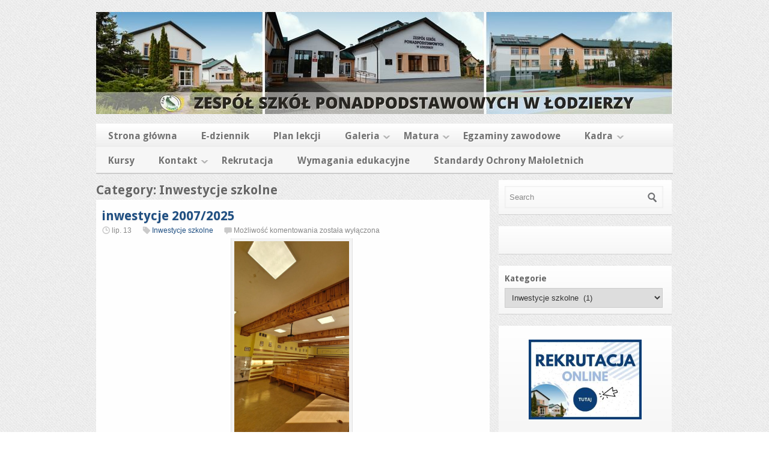

--- FILE ---
content_type: text/html; charset=UTF-8
request_url: https://serwer1311746.home.pl/autoinstalator/wordpress/?cat=27
body_size: 16032
content:

<!DOCTYPE html>
<html lang="pl-PL">
<head>
<meta charset="UTF-8" />

<title>Inwestycje szkolne | Zespół Szkół Ponadpodstawowych w Łodzierzy</title>

<link rel="profile" href="https://gmpg.org/xfn/11" />
<link rel="stylesheet" href="https://lodzierz.pl/wp-content/themes/silverorchid/style.css" type="text/css" media="all"/>
<link rel="pingback" href="https://lodzierz.pl/xmlrpc.php" />

			<link rel="alternate" type="application/rss+xml" title="RSS 2.0" href="https://serwer1311746.home.pl/autoinstalator/wordpress//?feed=rss2" />
	<meta name='robots' content='max-image-preview:large' />
<link rel='dns-prefetch' href='//lodzierz.pl' />
<link rel="alternate" type="application/rss+xml" title="Zespół Szkół Ponadpodstawowych w Łodzierzy &raquo; Kanał z wpisami zaszufladkowanymi do kategorii Inwestycje szkolne" href="https://lodzierz.pl/?feed=rss2&#038;cat=27" />
<link rel='stylesheet' id='wp-block-library-css' href='https://lodzierz.pl/wp-includes/css/dist/block-library/style.min.css?ver=6.3.7' type='text/css' media='all' />
<style id='classic-theme-styles-inline-css' type='text/css'>
/*! This file is auto-generated */
.wp-block-button__link{color:#fff;background-color:#32373c;border-radius:9999px;box-shadow:none;text-decoration:none;padding:calc(.667em + 2px) calc(1.333em + 2px);font-size:1.125em}.wp-block-file__button{background:#32373c;color:#fff;text-decoration:none}
</style>
<style id='global-styles-inline-css' type='text/css'>
body{--wp--preset--color--black: #000000;--wp--preset--color--cyan-bluish-gray: #abb8c3;--wp--preset--color--white: #ffffff;--wp--preset--color--pale-pink: #f78da7;--wp--preset--color--vivid-red: #cf2e2e;--wp--preset--color--luminous-vivid-orange: #ff6900;--wp--preset--color--luminous-vivid-amber: #fcb900;--wp--preset--color--light-green-cyan: #7bdcb5;--wp--preset--color--vivid-green-cyan: #00d084;--wp--preset--color--pale-cyan-blue: #8ed1fc;--wp--preset--color--vivid-cyan-blue: #0693e3;--wp--preset--color--vivid-purple: #9b51e0;--wp--preset--gradient--vivid-cyan-blue-to-vivid-purple: linear-gradient(135deg,rgba(6,147,227,1) 0%,rgb(155,81,224) 100%);--wp--preset--gradient--light-green-cyan-to-vivid-green-cyan: linear-gradient(135deg,rgb(122,220,180) 0%,rgb(0,208,130) 100%);--wp--preset--gradient--luminous-vivid-amber-to-luminous-vivid-orange: linear-gradient(135deg,rgba(252,185,0,1) 0%,rgba(255,105,0,1) 100%);--wp--preset--gradient--luminous-vivid-orange-to-vivid-red: linear-gradient(135deg,rgba(255,105,0,1) 0%,rgb(207,46,46) 100%);--wp--preset--gradient--very-light-gray-to-cyan-bluish-gray: linear-gradient(135deg,rgb(238,238,238) 0%,rgb(169,184,195) 100%);--wp--preset--gradient--cool-to-warm-spectrum: linear-gradient(135deg,rgb(74,234,220) 0%,rgb(151,120,209) 20%,rgb(207,42,186) 40%,rgb(238,44,130) 60%,rgb(251,105,98) 80%,rgb(254,248,76) 100%);--wp--preset--gradient--blush-light-purple: linear-gradient(135deg,rgb(255,206,236) 0%,rgb(152,150,240) 100%);--wp--preset--gradient--blush-bordeaux: linear-gradient(135deg,rgb(254,205,165) 0%,rgb(254,45,45) 50%,rgb(107,0,62) 100%);--wp--preset--gradient--luminous-dusk: linear-gradient(135deg,rgb(255,203,112) 0%,rgb(199,81,192) 50%,rgb(65,88,208) 100%);--wp--preset--gradient--pale-ocean: linear-gradient(135deg,rgb(255,245,203) 0%,rgb(182,227,212) 50%,rgb(51,167,181) 100%);--wp--preset--gradient--electric-grass: linear-gradient(135deg,rgb(202,248,128) 0%,rgb(113,206,126) 100%);--wp--preset--gradient--midnight: linear-gradient(135deg,rgb(2,3,129) 0%,rgb(40,116,252) 100%);--wp--preset--font-size--small: 13px;--wp--preset--font-size--medium: 20px;--wp--preset--font-size--large: 36px;--wp--preset--font-size--x-large: 42px;--wp--preset--spacing--20: 0.44rem;--wp--preset--spacing--30: 0.67rem;--wp--preset--spacing--40: 1rem;--wp--preset--spacing--50: 1.5rem;--wp--preset--spacing--60: 2.25rem;--wp--preset--spacing--70: 3.38rem;--wp--preset--spacing--80: 5.06rem;--wp--preset--shadow--natural: 6px 6px 9px rgba(0, 0, 0, 0.2);--wp--preset--shadow--deep: 12px 12px 50px rgba(0, 0, 0, 0.4);--wp--preset--shadow--sharp: 6px 6px 0px rgba(0, 0, 0, 0.2);--wp--preset--shadow--outlined: 6px 6px 0px -3px rgba(255, 255, 255, 1), 6px 6px rgba(0, 0, 0, 1);--wp--preset--shadow--crisp: 6px 6px 0px rgba(0, 0, 0, 1);}:where(.is-layout-flex){gap: 0.5em;}:where(.is-layout-grid){gap: 0.5em;}body .is-layout-flow > .alignleft{float: left;margin-inline-start: 0;margin-inline-end: 2em;}body .is-layout-flow > .alignright{float: right;margin-inline-start: 2em;margin-inline-end: 0;}body .is-layout-flow > .aligncenter{margin-left: auto !important;margin-right: auto !important;}body .is-layout-constrained > .alignleft{float: left;margin-inline-start: 0;margin-inline-end: 2em;}body .is-layout-constrained > .alignright{float: right;margin-inline-start: 2em;margin-inline-end: 0;}body .is-layout-constrained > .aligncenter{margin-left: auto !important;margin-right: auto !important;}body .is-layout-constrained > :where(:not(.alignleft):not(.alignright):not(.alignfull)){max-width: var(--wp--style--global--content-size);margin-left: auto !important;margin-right: auto !important;}body .is-layout-constrained > .alignwide{max-width: var(--wp--style--global--wide-size);}body .is-layout-flex{display: flex;}body .is-layout-flex{flex-wrap: wrap;align-items: center;}body .is-layout-flex > *{margin: 0;}body .is-layout-grid{display: grid;}body .is-layout-grid > *{margin: 0;}:where(.wp-block-columns.is-layout-flex){gap: 2em;}:where(.wp-block-columns.is-layout-grid){gap: 2em;}:where(.wp-block-post-template.is-layout-flex){gap: 1.25em;}:where(.wp-block-post-template.is-layout-grid){gap: 1.25em;}.has-black-color{color: var(--wp--preset--color--black) !important;}.has-cyan-bluish-gray-color{color: var(--wp--preset--color--cyan-bluish-gray) !important;}.has-white-color{color: var(--wp--preset--color--white) !important;}.has-pale-pink-color{color: var(--wp--preset--color--pale-pink) !important;}.has-vivid-red-color{color: var(--wp--preset--color--vivid-red) !important;}.has-luminous-vivid-orange-color{color: var(--wp--preset--color--luminous-vivid-orange) !important;}.has-luminous-vivid-amber-color{color: var(--wp--preset--color--luminous-vivid-amber) !important;}.has-light-green-cyan-color{color: var(--wp--preset--color--light-green-cyan) !important;}.has-vivid-green-cyan-color{color: var(--wp--preset--color--vivid-green-cyan) !important;}.has-pale-cyan-blue-color{color: var(--wp--preset--color--pale-cyan-blue) !important;}.has-vivid-cyan-blue-color{color: var(--wp--preset--color--vivid-cyan-blue) !important;}.has-vivid-purple-color{color: var(--wp--preset--color--vivid-purple) !important;}.has-black-background-color{background-color: var(--wp--preset--color--black) !important;}.has-cyan-bluish-gray-background-color{background-color: var(--wp--preset--color--cyan-bluish-gray) !important;}.has-white-background-color{background-color: var(--wp--preset--color--white) !important;}.has-pale-pink-background-color{background-color: var(--wp--preset--color--pale-pink) !important;}.has-vivid-red-background-color{background-color: var(--wp--preset--color--vivid-red) !important;}.has-luminous-vivid-orange-background-color{background-color: var(--wp--preset--color--luminous-vivid-orange) !important;}.has-luminous-vivid-amber-background-color{background-color: var(--wp--preset--color--luminous-vivid-amber) !important;}.has-light-green-cyan-background-color{background-color: var(--wp--preset--color--light-green-cyan) !important;}.has-vivid-green-cyan-background-color{background-color: var(--wp--preset--color--vivid-green-cyan) !important;}.has-pale-cyan-blue-background-color{background-color: var(--wp--preset--color--pale-cyan-blue) !important;}.has-vivid-cyan-blue-background-color{background-color: var(--wp--preset--color--vivid-cyan-blue) !important;}.has-vivid-purple-background-color{background-color: var(--wp--preset--color--vivid-purple) !important;}.has-black-border-color{border-color: var(--wp--preset--color--black) !important;}.has-cyan-bluish-gray-border-color{border-color: var(--wp--preset--color--cyan-bluish-gray) !important;}.has-white-border-color{border-color: var(--wp--preset--color--white) !important;}.has-pale-pink-border-color{border-color: var(--wp--preset--color--pale-pink) !important;}.has-vivid-red-border-color{border-color: var(--wp--preset--color--vivid-red) !important;}.has-luminous-vivid-orange-border-color{border-color: var(--wp--preset--color--luminous-vivid-orange) !important;}.has-luminous-vivid-amber-border-color{border-color: var(--wp--preset--color--luminous-vivid-amber) !important;}.has-light-green-cyan-border-color{border-color: var(--wp--preset--color--light-green-cyan) !important;}.has-vivid-green-cyan-border-color{border-color: var(--wp--preset--color--vivid-green-cyan) !important;}.has-pale-cyan-blue-border-color{border-color: var(--wp--preset--color--pale-cyan-blue) !important;}.has-vivid-cyan-blue-border-color{border-color: var(--wp--preset--color--vivid-cyan-blue) !important;}.has-vivid-purple-border-color{border-color: var(--wp--preset--color--vivid-purple) !important;}.has-vivid-cyan-blue-to-vivid-purple-gradient-background{background: var(--wp--preset--gradient--vivid-cyan-blue-to-vivid-purple) !important;}.has-light-green-cyan-to-vivid-green-cyan-gradient-background{background: var(--wp--preset--gradient--light-green-cyan-to-vivid-green-cyan) !important;}.has-luminous-vivid-amber-to-luminous-vivid-orange-gradient-background{background: var(--wp--preset--gradient--luminous-vivid-amber-to-luminous-vivid-orange) !important;}.has-luminous-vivid-orange-to-vivid-red-gradient-background{background: var(--wp--preset--gradient--luminous-vivid-orange-to-vivid-red) !important;}.has-very-light-gray-to-cyan-bluish-gray-gradient-background{background: var(--wp--preset--gradient--very-light-gray-to-cyan-bluish-gray) !important;}.has-cool-to-warm-spectrum-gradient-background{background: var(--wp--preset--gradient--cool-to-warm-spectrum) !important;}.has-blush-light-purple-gradient-background{background: var(--wp--preset--gradient--blush-light-purple) !important;}.has-blush-bordeaux-gradient-background{background: var(--wp--preset--gradient--blush-bordeaux) !important;}.has-luminous-dusk-gradient-background{background: var(--wp--preset--gradient--luminous-dusk) !important;}.has-pale-ocean-gradient-background{background: var(--wp--preset--gradient--pale-ocean) !important;}.has-electric-grass-gradient-background{background: var(--wp--preset--gradient--electric-grass) !important;}.has-midnight-gradient-background{background: var(--wp--preset--gradient--midnight) !important;}.has-small-font-size{font-size: var(--wp--preset--font-size--small) !important;}.has-medium-font-size{font-size: var(--wp--preset--font-size--medium) !important;}.has-large-font-size{font-size: var(--wp--preset--font-size--large) !important;}.has-x-large-font-size{font-size: var(--wp--preset--font-size--x-large) !important;}
.wp-block-navigation a:where(:not(.wp-element-button)){color: inherit;}
:where(.wp-block-post-template.is-layout-flex){gap: 1.25em;}:where(.wp-block-post-template.is-layout-grid){gap: 1.25em;}
:where(.wp-block-columns.is-layout-flex){gap: 2em;}:where(.wp-block-columns.is-layout-grid){gap: 2em;}
.wp-block-pullquote{font-size: 1.5em;line-height: 1.6;}
</style>
<link rel='stylesheet' id='contact-form-7-css' href='https://lodzierz.pl/wp-content/plugins/contact-form-7/includes/css/styles.css?ver=5.9.8' type='text/css' media='all' />
<link rel='stylesheet' id='wordpresscom-stats-smiley-remover-css' href='https://lodzierz.pl/wp-content/plugins/wordpresscom-stats-smiley-remover/css/wordpresscom-stats-smiley-remover.css?ver=15.01' type='text/css' media='all' />
<link rel='stylesheet' id='tablepress-default-css' href='https://lodzierz.pl/wp-content/plugins/tablepress/css/build/default.css?ver=2.1' type='text/css' media='all' />
<link rel='stylesheet' id='google_fonts-css' href='https://fonts.googleapis.com/css?family=Droid+Sans%3A400%2C700&#038;ver=6.3.7' type='text/css' media='all' />
<script type='text/javascript' src='https://lodzierz.pl/wp-includes/js/jquery/jquery.min.js?ver=3.7.0' id='jquery-core-js'></script>
<script type='text/javascript' src='https://lodzierz.pl/wp-includes/js/jquery/jquery-migrate.min.js?ver=3.4.1' id='jquery-migrate-js'></script>
<script type='text/javascript' src='https://lodzierz.pl/wp-includes/js/jquery/ui/core.min.js?ver=1.13.2' id='jquery-ui-core-js'></script>
<script type='text/javascript' src='https://lodzierz.pl/wp-includes/js/jquery/ui/tabs.min.js?ver=1.13.2' id='jquery-ui-tabs-js'></script>
<script type='text/javascript' src='https://lodzierz.pl/wp-content/themes/silverorchid/js/jquery-ui-tabs-rotate.js?ver=6.3.7' id='jquery-ui-tabs-rotate-js'></script>
<script type='text/javascript' src='https://lodzierz.pl/wp-content/themes/silverorchid/js/gazpo_custom.js?ver=6.3.7' id='gazpo_custom-js'></script>
<script type='text/javascript' src='https://lodzierz.pl/wp-content/themes/silverorchid/js/jcarousellite_1.0.1.min.js?ver=1.0.1' id='jcarousellite-js'></script>
<link rel="https://api.w.org/" href="https://lodzierz.pl/index.php?rest_route=/" /><link rel="alternate" type="application/json" href="https://lodzierz.pl/index.php?rest_route=/wp/v2/categories/27" /><link rel="EditURI" type="application/rsd+xml" title="RSD" href="https://lodzierz.pl/xmlrpc.php?rsd" />
<meta name="generator" content="WordPress 6.3.7" />
<style type="text/css" media="screen">

/* Begin Contact Form CSS */
.contactform {
	position: static;
	overflow: hidden;
	width: 95%;
}

.contactleft {
	width: 25%;
	white-space: pre;
	text-align: right;
	clear: both;
	float: left;
	display: inline;
	padding: 4px;
	margin: 5px 0;
}

.contactright {
	width: 70%;
	text-align: left;
	float: right;
	display: inline;
	padding: 4px;
	margin: 5px 0;
}

.contacterror {
	border: 1px solid #ff0000;
}

.contactsubmit {
}
/* End Contact Form CSS */

	</style>

<link rel="icon" href="https://lodzierz.pl/wp-content/uploads/2013/04/cropped-logo-zsp1-32x32.jpg" sizes="32x32" />
<link rel="icon" href="https://lodzierz.pl/wp-content/uploads/2013/04/cropped-logo-zsp1-192x192.jpg" sizes="192x192" />
<link rel="apple-touch-icon" href="https://lodzierz.pl/wp-content/uploads/2013/04/cropped-logo-zsp1-180x180.jpg" />
<meta name="msapplication-TileImage" content="https://lodzierz.pl/wp-content/uploads/2013/04/cropped-logo-zsp1-270x270.jpg" />
<!-- ## NXS/OG ## --><!-- ## NXSOGTAGS ## --><!-- ## NXS/OG ## -->
</head>
<body data-rsssl=1 class="archive category category-inwestycje-szkolne category-27">

<div id="wrapper">	
	<div id="gazpo-header">
		<!-- site logo and description -->
		<div class="logo">
					
			<a href="https://lodzierz.pl" title="Zespół Szkół Ponadpodstawowych w Łodzierzy">
				<img src="https://lodzierz.pl/wp-content/uploads/2022/11/baner.jpg" alt="Zespół Szkół Ponadpodstawowych w Łodzierzy" />
			</a>
			
			
		
	</div>	<!-- /logo -->	
		
		<!-- header 468x60px ad -->
					<div class="ad468_60">			
				
			</div>
					
	</div>
	<!-- header menu -->
	<div id="gazpo-nav">
		
		
		<div class="main-menu"><ul id="menu-menu-1" class="menu"><li id="menu-item-22078" class="menu-item menu-item-type-custom menu-item-object-custom menu-item-home menu-item-22078"><a href="https://lodzierz.pl/">Strona główna</a></li>
<li id="menu-item-22079" class="menu-item menu-item-type-post_type menu-item-object-page menu-item-22079"><a href="https://lodzierz.pl/?page_id=4895">E-dziennik</a></li>
<li id="menu-item-22081" class="menu-item menu-item-type-post_type menu-item-object-page menu-item-22081"><a href="https://lodzierz.pl/?page_id=3002">Plan lekcji</a></li>
<li id="menu-item-22083" class="menu-item menu-item-type-post_type menu-item-object-page menu-item-has-children menu-item-22083"><a href="https://lodzierz.pl/?page_id=8978">Galeria</a>
<ul class="sub-menu">
	<li id="menu-item-22085" class="menu-item menu-item-type-post_type menu-item-object-page menu-item-22085"><a href="https://lodzierz.pl/?page_id=8982">Foto szkoły</a></li>
	<li id="menu-item-22084" class="menu-item menu-item-type-post_type menu-item-object-page menu-item-22084"><a href="https://lodzierz.pl/?page_id=8980">Foto wydarzenia</a></li>
</ul>
</li>
<li id="menu-item-22091" class="menu-item menu-item-type-post_type menu-item-object-page menu-item-has-children menu-item-22091"><a href="https://lodzierz.pl/?page_id=83">Matura</a>
<ul class="sub-menu">
	<li id="menu-item-22093" class="menu-item menu-item-type-post_type menu-item-object-page menu-item-22093"><a href="https://lodzierz.pl/?page_id=11034">Informacje</a></li>
	<li id="menu-item-22092" class="menu-item menu-item-type-post_type menu-item-object-page menu-item-22092"><a href="https://lodzierz.pl/?page_id=11031">Terminy</a></li>
</ul>
</li>
<li id="menu-item-22086" class="menu-item menu-item-type-post_type menu-item-object-page menu-item-22086"><a href="https://lodzierz.pl/?page_id=8987">Egzaminy zawodowe</a></li>
<li id="menu-item-22087" class="menu-item menu-item-type-post_type menu-item-object-page menu-item-has-children menu-item-22087"><a href="https://lodzierz.pl/?page_id=67">Kadra</a>
<ul class="sub-menu">
	<li id="menu-item-22088" class="menu-item menu-item-type-post_type menu-item-object-page menu-item-22088"><a href="https://lodzierz.pl/?page_id=8347">Dyrekcja</a></li>
	<li id="menu-item-22089" class="menu-item menu-item-type-post_type menu-item-object-page menu-item-22089"><a href="https://lodzierz.pl/?page_id=8343">Nauczyciele</a></li>
	<li id="menu-item-22090" class="menu-item menu-item-type-post_type menu-item-object-page menu-item-22090"><a href="https://lodzierz.pl/?page_id=8349">Administracja i obsługa</a></li>
</ul>
</li>
<li id="menu-item-22080" class="menu-item menu-item-type-post_type menu-item-object-page menu-item-22080"><a href="https://lodzierz.pl/?page_id=21940">Kursy</a></li>
<li id="menu-item-22095" class="menu-item menu-item-type-post_type menu-item-object-page menu-item-has-children menu-item-22095"><a href="https://lodzierz.pl/?page_id=72">Kontakt</a>
<ul class="sub-menu">
	<li id="menu-item-22096" class="menu-item menu-item-type-post_type menu-item-object-page menu-item-22096"><a href="https://lodzierz.pl/?page_id=8316">Dane adresowe</a></li>
	<li id="menu-item-22097" class="menu-item menu-item-type-post_type menu-item-object-page menu-item-22097"><a href="https://lodzierz.pl/?page_id=8377">Wyślij wiadomość</a></li>
</ul>
</li>
<li id="menu-item-22094" class="menu-item menu-item-type-post_type menu-item-object-page menu-item-22094"><a href="https://lodzierz.pl/?page_id=40">Rekrutacja</a></li>
<li id="menu-item-22082" class="menu-item menu-item-type-post_type menu-item-object-page menu-item-22082"><a href="https://lodzierz.pl/?page_id=21895">Wymagania edukacyjne</a></li>
<li id="menu-item-22764" class="menu-item menu-item-type-post_type menu-item-object-page menu-item-22764"><a title="stanardy" href="https://lodzierz.pl/?page_id=22761">Standardy Ochrony Małoletnich</a></li>
</ul></div>	
	</div>
	
	<div id="content-container">	<div id="content" >	
		<h2>Category: Inwestycje szkolne</h2>
		
<div class="posts-list">
			
					<div id="post-2829" class="post-2829 post type-post status-publish format-standard hentry category-inwestycje-szkolne">		
						<h2><a href="https://lodzierz.pl/?p=2829" title="inwestycje 2007/2025">inwestycje 2007/2025</a></h2>
										
						<div class="post-meta">
							
							<span class="info">
								<span class="date">lip. 13</span>
								<span class="category"><a href="https://lodzierz.pl/?cat=27" rel="category">Inwestycje szkolne</a></span> 
								<span class="comments"><span>Możliwość komentowania <span class="screen-reader-text">inwestycje 2007/2025</span> została wyłączona</span></span>	
							</span>								
							
						</div> <!-- /post-meta -->
					
						<div class="entry">
						
						<div class="wp-block-image">
<figure class="aligncenter size-large is-resized"><img decoding="async" fetchpriority="high" width="576" height="1024" src="https://lodzierz.pl/wp-content/uploads/2025/10/PHOTO-2025-10-20-08-48-53-576x1024.jpg" alt="" class="wp-image-25444" style="aspect-ratio:0.5625;width:206px;height:auto" srcset="https://lodzierz.pl/wp-content/uploads/2025/10/PHOTO-2025-10-20-08-48-53-576x1024.jpg 576w, https://lodzierz.pl/wp-content/uploads/2025/10/PHOTO-2025-10-20-08-48-53-169x300.jpg 169w, https://lodzierz.pl/wp-content/uploads/2025/10/PHOTO-2025-10-20-08-48-53-768x1365.jpg 768w, https://lodzierz.pl/wp-content/uploads/2025/10/PHOTO-2025-10-20-08-48-53-864x1536.jpg 864w, https://lodzierz.pl/wp-content/uploads/2025/10/PHOTO-2025-10-20-08-48-53.jpg 900w" sizes="(max-width: 576px) 100vw, 576px" /><figcaption class="wp-element-caption"><strong>montaż nowego oświetlenia w salach nr  5,6,16 i 26 (2025)</strong></figcaption></figure></div>

<div class="wp-block-image">
<figure class="aligncenter size-full is-resized"><img decoding="async" width="800" height="600" src="https://lodzierz.pl/wp-content/uploads/2025/08/IMG_0497.jpg" alt="" class="wp-image-25258" style="aspect-ratio:1.3333333333333333;width:345px;height:auto" srcset="https://lodzierz.pl/wp-content/uploads/2025/08/IMG_0497.jpg 800w, https://lodzierz.pl/wp-content/uploads/2025/08/IMG_0497-300x225.jpg 300w, https://lodzierz.pl/wp-content/uploads/2025/08/IMG_0497-768x576.jpg 768w" sizes="(max-width: 800px) 100vw, 800px" /><figcaption class="wp-element-caption"><strong>remont klasopracowni nr 0 (2025)</strong></figcaption></figure></div>

<div class="wp-block-image">
<figure class="aligncenter size-full is-resized"><img decoding="async" width="800" height="600" src="https://lodzierz.pl/wp-content/uploads/2025/03/IMG_0398.jpg" alt="" class="wp-image-24353" style="aspect-ratio:1.3333333333333333;width:343px;height:auto" srcset="https://lodzierz.pl/wp-content/uploads/2025/03/IMG_0398.jpg 800w, https://lodzierz.pl/wp-content/uploads/2025/03/IMG_0398-300x225.jpg 300w, https://lodzierz.pl/wp-content/uploads/2025/03/IMG_0398-768x576.jpg 768w" sizes="(max-width: 800px) 100vw, 800px" /><figcaption class="wp-element-caption"><strong>modernizacja satni przy sali sportowej (2025)</strong></figcaption></figure></div>

<div class="wp-block-image">
<figure class="aligncenter size-full is-resized"><img decoding="async" loading="lazy" width="600" height="600" src="https://lodzierz.pl/wp-content/uploads/2024/12/20241205_135856.jpg" alt="" class="wp-image-23921" style="aspect-ratio:1;width:346px;height:auto" srcset="https://lodzierz.pl/wp-content/uploads/2024/12/20241205_135856.jpg 600w, https://lodzierz.pl/wp-content/uploads/2024/12/20241205_135856-300x300.jpg 300w, https://lodzierz.pl/wp-content/uploads/2024/12/20241205_135856-150x150.jpg 150w" sizes="(max-width: 600px) 100vw, 600px" /><figcaption class="wp-element-caption"><strong>uzupełnienie brakujących tynków na przewodach wentylacyjnych (2024)</strong></figcaption></figure></div>


<div class="wp-block-group is-layout-constrained wp-block-group-is-layout-constrained"><div class="wp-block-group__inner-container"><div class="wp-block-image">
<figure class="aligncenter size-full is-resized"><img decoding="async" loading="lazy" width="800" height="600" src="https://lodzierz.pl/wp-content/uploads/2024/12/IMG_0288.jpg" alt="" class="wp-image-23909" style="aspect-ratio:1.3333333333333333;width:336px;height:auto" srcset="https://lodzierz.pl/wp-content/uploads/2024/12/IMG_0288.jpg 800w, https://lodzierz.pl/wp-content/uploads/2024/12/IMG_0288-300x225.jpg 300w, https://lodzierz.pl/wp-content/uploads/2024/12/IMG_0288-768x576.jpg 768w" sizes="(max-width: 800px) 100vw, 800px" /><figcaption class="wp-element-caption"><strong>modernizacja korytrza głównego wejścia do szkoły (2024)</strong></figcaption></figure></div></div></div>


<div class="wp-block-image">
<figure class="aligncenter size-large is-resized"><img decoding="async" loading="lazy" width="1024" height="768" src="https://lodzierz.pl/wp-content/uploads/2024/03/IMG-20240327-WA0000-1024x768.jpg" alt="" class="wp-image-22878" style="aspect-ratio:1.3333333333333333;width:335px;height:auto" srcset="https://lodzierz.pl/wp-content/uploads/2024/03/IMG-20240327-WA0000-1024x768.jpg 1024w, https://lodzierz.pl/wp-content/uploads/2024/03/IMG-20240327-WA0000-300x225.jpg 300w, https://lodzierz.pl/wp-content/uploads/2024/03/IMG-20240327-WA0000-768x576.jpg 768w, https://lodzierz.pl/wp-content/uploads/2024/03/IMG-20240327-WA0000-1536x1152.jpg 1536w, https://lodzierz.pl/wp-content/uploads/2024/03/IMG-20240327-WA0000.jpg 1600w" sizes="(max-width: 1024px) 100vw, 1024px" /><figcaption class="wp-element-caption"><strong>Montaż ledowego oświetlenia w  klasopracowniach nr 7,4,3,19 i ich wymalowanie -(2024</strong>)</figcaption></figure></div>

<div class="wp-block-image">
<figure class="aligncenter size-full is-resized"><img decoding="async" loading="lazy" width="800" height="600" src="https://lodzierz.pl/wp-content/uploads/2024/03/20240321_134253.jpg" alt="" class="wp-image-22859" style="aspect-ratio:1.3333333333333333;width:312px;height:auto" srcset="https://lodzierz.pl/wp-content/uploads/2024/03/20240321_134253.jpg 800w, https://lodzierz.pl/wp-content/uploads/2024/03/20240321_134253-300x225.jpg 300w, https://lodzierz.pl/wp-content/uploads/2024/03/20240321_134253-768x576.jpg 768w" sizes="(max-width: 800px) 100vw, 800px" /><figcaption class="wp-element-caption"><strong>montaż monitoringu</strong> <strong>(2024)</strong></figcaption></figure></div>

<div class="wp-block-image">
<figure class="aligncenter size-large is-resized"><img decoding="async" loading="lazy" width="1024" height="768" src="https://lodzierz.pl/wp-content/uploads/2023/10/20231024_172257-2-1024x768.jpg" alt="" class="wp-image-22384" style="aspect-ratio:1.3333333333333333;width:311px;height:auto" srcset="https://lodzierz.pl/wp-content/uploads/2023/10/20231024_172257-2-1024x768.jpg 1024w, https://lodzierz.pl/wp-content/uploads/2023/10/20231024_172257-2-300x225.jpg 300w, https://lodzierz.pl/wp-content/uploads/2023/10/20231024_172257-2-768x576.jpg 768w, https://lodzierz.pl/wp-content/uploads/2023/10/20231024_172257-2-1536x1152.jpg 1536w, https://lodzierz.pl/wp-content/uploads/2023/10/20231024_172257-2-2048x1536.jpg 2048w" sizes="(max-width: 1024px) 100vw, 1024px" /><figcaption class="wp-element-caption"><strong>remont schodów przy wejściu do szkoły (2023)</strong></figcaption></figure></div>

<div class="wp-block-image is-resized">
<figure class="aligncenter size-large"><img decoding="async" loading="lazy" width="1024" height="768" src="https://lodzierz.pl/wp-content/uploads/2023/09/IMG-20230913-WA0001-1024x768.jpg" alt="" class="wp-image-21905" style="aspect-ratio:1.3333333333333333;width:319px;height:auto" srcset="https://lodzierz.pl/wp-content/uploads/2023/09/IMG-20230913-WA0001-1024x768.jpg 1024w, https://lodzierz.pl/wp-content/uploads/2023/09/IMG-20230913-WA0001-300x225.jpg 300w, https://lodzierz.pl/wp-content/uploads/2023/09/IMG-20230913-WA0001-768x576.jpg 768w, https://lodzierz.pl/wp-content/uploads/2023/09/IMG-20230913-WA0001-1536x1152.jpg 1536w, https://lodzierz.pl/wp-content/uploads/2023/09/IMG-20230913-WA0001.jpg 1600w" sizes="(max-width: 1024px) 100vw, 1024px" /><figcaption class="wp-element-caption"><strong>instalacja sieci fotowoltaicznej (2023)</strong></figcaption></figure></div>

<div class="wp-block-image is-resized">
<figure class="aligncenter size-full"><img decoding="async" loading="lazy" width="800" height="600" src="https://lodzierz.pl/wp-content/uploads/2023/09/20230914_121224-1.jpg" alt="" class="wp-image-21912" style="aspect-ratio:1.3333333333333333;width:362px;height:auto" srcset="https://lodzierz.pl/wp-content/uploads/2023/09/20230914_121224-1.jpg 800w, https://lodzierz.pl/wp-content/uploads/2023/09/20230914_121224-1-300x225.jpg 300w, https://lodzierz.pl/wp-content/uploads/2023/09/20230914_121224-1-768x576.jpg 768w" sizes="(max-width: 800px) 100vw, 800px" /><figcaption class="wp-element-caption"><strong>modernizacja sieci solarnej (2023)</strong></figcaption></figure></div>

<div class="wp-block-image is-resized is-style-default">
<figure class="aligncenter size-full"><img decoding="async" loading="lazy" width="800" height="600" src="https://lodzierz.pl/wp-content/uploads/2022/12/20221219_132540.jpg" alt="" class="wp-image-20411" style="aspect-ratio:1.3333333333333333;width:360px;height:auto" srcset="https://lodzierz.pl/wp-content/uploads/2022/12/20221219_132540.jpg 800w, https://lodzierz.pl/wp-content/uploads/2022/12/20221219_132540-300x225.jpg 300w, https://lodzierz.pl/wp-content/uploads/2022/12/20221219_132540-768x576.jpg 768w" sizes="(max-width: 800px) 100vw, 800px" /></figure></div>


<p class="has-text-align-center"><strong>wymiana oświetlenia na sali sportowej (2022)</strong></p>



<p> </p>


<div class="wp-block-image is-resized">
<figure class="aligncenter size-large"><img decoding="async" loading="lazy" width="1024" height="768" src="https://lodzierz.pl/wp-content/uploads/2022/11/20221122_080852-1024x768.jpg" alt="" class="wp-image-20118" style="aspect-ratio:1.3333333333333333;width:390px;height:auto" srcset="https://lodzierz.pl/wp-content/uploads/2022/11/20221122_080852-1024x768.jpg 1024w, https://lodzierz.pl/wp-content/uploads/2022/11/20221122_080852-300x225.jpg 300w, https://lodzierz.pl/wp-content/uploads/2022/11/20221122_080852-768x576.jpg 768w, https://lodzierz.pl/wp-content/uploads/2022/11/20221122_080852-1536x1152.jpg 1536w, https://lodzierz.pl/wp-content/uploads/2022/11/20221122_080852-2048x1536.jpg 2048w" sizes="(max-width: 1024px) 100vw, 1024px" /></figure></div>


<p class="has-text-align-center"><strong>wymiana 21 grzejników w klasach i szatni (2022)</strong></p>


<div class="wp-block-image is-resized">
<figure class="aligncenter size-large"><img decoding="async" loading="lazy" width="1024" height="576" src="https://lodzierz.pl/wp-content/uploads/2014/07/szatnia-1-1024x576.jpg" alt="" class="wp-image-17947" style="aspect-ratio:1.7777777777777777;width:420px;height:auto" srcset="https://lodzierz.pl/wp-content/uploads/2014/07/szatnia-1-1024x576.jpg 1024w, https://lodzierz.pl/wp-content/uploads/2014/07/szatnia-1-300x169.jpg 300w, https://lodzierz.pl/wp-content/uploads/2014/07/szatnia-1-768x432.jpg 768w, https://lodzierz.pl/wp-content/uploads/2014/07/szatnia-1-1536x864.jpg 1536w, https://lodzierz.pl/wp-content/uploads/2014/07/szatnia-1-2048x1152.jpg 2048w" sizes="(max-width: 1024px) 100vw, 1024px" /></figure></div>


<p class="has-text-align-center" style="font-size:18px"><strong>wymalowanie szatni uczniowskich wraz z  naprawą podłogi (2022) </strong></p>


<div class="wp-block-image is-resized">
<figure class="aligncenter size-large"><img decoding="async" loading="lazy" width="1024" height="1024" src="https://lodzierz.pl/wp-content/uploads/2014/07/piec-1024x1024.jpeg" alt="" class="wp-image-17904" style="aspect-ratio:1;width:448px;height:auto" srcset="https://lodzierz.pl/wp-content/uploads/2014/07/piec-1024x1024.jpeg 1024w, https://lodzierz.pl/wp-content/uploads/2014/07/piec-300x300.jpeg 300w, https://lodzierz.pl/wp-content/uploads/2014/07/piec-150x150.jpeg 150w, https://lodzierz.pl/wp-content/uploads/2014/07/piec-768x768.jpeg 768w, https://lodzierz.pl/wp-content/uploads/2014/07/piec.jpeg 1080w" sizes="(max-width: 1024px) 100vw, 1024px" /></figure></div>

<h4 style="text-align: center;">montaż dwóch pieców CO na pelet (2021)</h4>
<p><img decoding="async" loading="lazy" class="aligncenter" src="https://lodzierz.pl/wp-content/uploads/2021/09/pracownia-1-1024x768.jpg" alt="Obrazek posiada pusty atrybut alt; plik o nazwie pracownia-1-1024x768.jpg" width="286" height="215"></p>
<h4 style="text-align: center;">modernizacja pracowni komputerowej i zakup 19 nowych komputerów (2021)</h4>
<p><a href="https://lodzierz.pl/wp-content/uploads/2021/04/20210406_085855-scaled.jpg"><img decoding="async" loading="lazy" class="size-medium wp-image-16511 aligncenter" src="https://lodzierz.pl/wp-content/uploads/2021/04/20210406_085855-300x225.jpg" alt="" width="300" height="225" srcset="https://lodzierz.pl/wp-content/uploads/2021/04/20210406_085855-300x225.jpg 300w, https://lodzierz.pl/wp-content/uploads/2021/04/20210406_085855-1024x768.jpg 1024w, https://lodzierz.pl/wp-content/uploads/2021/04/20210406_085855-768x576.jpg 768w, https://lodzierz.pl/wp-content/uploads/2021/04/20210406_085855-1536x1152.jpg 1536w, https://lodzierz.pl/wp-content/uploads/2021/04/20210406_085855-2048x1536.jpg 2048w" sizes="(max-width: 300px) 100vw, 300px" /></a></p>
<h4 style="text-align: center;">pomalowanie klasopracowni języka polskiego i języka niemieckiego (2021)</h4>
<p><a href="https://lodzierz.pl/wp-content/uploads/2020/12/20201221_103946-scaled.jpg"><br /><img decoding="async" loading="lazy" class="size-medium wp-image-16261 aligncenter" src="https://lodzierz.pl/wp-content/uploads/2020/12/20201221_103946-300x169.jpg" alt="" width="300" height="169" srcset="https://lodzierz.pl/wp-content/uploads/2020/12/20201221_103946-300x169.jpg 300w, https://lodzierz.pl/wp-content/uploads/2020/12/20201221_103946-1024x576.jpg 1024w, https://lodzierz.pl/wp-content/uploads/2020/12/20201221_103946-768x432.jpg 768w, https://lodzierz.pl/wp-content/uploads/2020/12/20201221_103946-1536x864.jpg 1536w, https://lodzierz.pl/wp-content/uploads/2020/12/20201221_103946-2048x1152.jpg 2048w" sizes="(max-width: 300px) 100vw, 300px" /></a></p>
<h4 style="text-align: center;">montaż w salach lekcyjnych 6 interaktywnych monitorów dotykowych (2020)</h4>
<p><a href="https://lodzierz.pl/wp-content/uploads/2014/07/OSE-tab.jpg"><img decoding="async" loading="lazy" class="size-medium wp-image-15754 aligncenter" src="https://lodzierz.pl/wp-content/uploads/2014/07/OSE-tab-300x206.jpg" alt="" width="300" height="206" srcset="https://lodzierz.pl/wp-content/uploads/2014/07/OSE-tab-300x206.jpg 300w, https://lodzierz.pl/wp-content/uploads/2014/07/OSE-tab-768x528.jpg 768w, https://lodzierz.pl/wp-content/uploads/2014/07/OSE-tab-190x130.jpg 190w, https://lodzierz.pl/wp-content/uploads/2014/07/OSE-tab.jpg 1024w" sizes="(max-width: 300px) 100vw, 300px" /></a></p>
<h4 style="text-align: center;">podłączenie do instalacji światłowodowej (2019-2020)</h4>
<p><a href="http://serwer1311746.home.pl/autoinstalator/wordpress/wp-content/uploads/2014/07/kuchnia.jpg"><img decoding="async" loading="lazy" class="size-medium wp-image-14245 aligncenter" src="https://serwer1311746.home.pl/autoinstalator/wordpress/wp-content/uploads/2014/07/kuchnia-300x225.jpg" alt="" width="300" height="225" srcset="https://lodzierz.pl/wp-content/uploads/2014/07/kuchnia-300x225.jpg 300w, https://lodzierz.pl/wp-content/uploads/2014/07/kuchnia-768x576.jpg 768w, https://lodzierz.pl/wp-content/uploads/2014/07/kuchnia-1024x768.jpg 1024w" sizes="(max-width: 300px) 100vw, 300px" /></a></p>
<h4 style="text-align: center;">modernizacja zaplecza socjalnego dla nauczycieli (2019)</h4>
<p><a href="http://serwer1311746.home.pl/autoinstalator/wordpress/wp-content/uploads/2014/07/sekretariat.jpg"><img decoding="async" loading="lazy" class="size-medium wp-image-14244 aligncenter" src="https://serwer1311746.home.pl/autoinstalator/wordpress/wp-content/uploads/2014/07/sekretariat-300x225.jpg" alt="" width="300" height="225" srcset="https://lodzierz.pl/wp-content/uploads/2014/07/sekretariat-300x225.jpg 300w, https://lodzierz.pl/wp-content/uploads/2014/07/sekretariat-768x576.jpg 768w, https://lodzierz.pl/wp-content/uploads/2014/07/sekretariat-1024x768.jpg 1024w" sizes="(max-width: 300px) 100vw, 300px" /></a></p>
<h4 style="text-align: center;">remont pomieszczeń administracyjnych (2019)</h4>
<p><a href="http://serwer1311746.home.pl/autoinstalator/wordpress/wp-content/uploads/2014/07/SZATNIA.jpg"><img decoding="async" loading="lazy" class="size-medium wp-image-14139 aligncenter" src="https://serwer1311746.home.pl/autoinstalator/wordpress/wp-content/uploads/2014/07/SZATNIA-300x225.jpg" alt="" width="300" height="225" srcset="https://lodzierz.pl/wp-content/uploads/2014/07/SZATNIA-300x225.jpg 300w, https://lodzierz.pl/wp-content/uploads/2014/07/SZATNIA-768x576.jpg 768w, https://lodzierz.pl/wp-content/uploads/2014/07/SZATNIA-1024x768.jpg 1024w" sizes="(max-width: 300px) 100vw, 300px" /></a></p>
<h4>&nbsp;</h4>
<h4 style="text-align: center;">modernizacja szatni sportowej (2019)</h4>
<p><a href="http://serwer1311746.home.pl/autoinstalator/wordpress/wp-content/uploads/2018/08/łazienka.jpg"><br /><img decoding="async" loading="lazy" class="size-medium wp-image-11877 aligncenter" src="https://serwer1311746.home.pl/autoinstalator/wordpress/wp-content/uploads/2018/08/łazienka-300x225.jpg" alt="" width="300" height="225" srcset="https://lodzierz.pl/wp-content/uploads/2018/08/łazienka-300x225.jpg 300w, https://lodzierz.pl/wp-content/uploads/2018/08/łazienka-768x576.jpg 768w, https://lodzierz.pl/wp-content/uploads/2018/08/łazienka-1024x768.jpg 1024w" sizes="(max-width: 300px) 100vw, 300px" /></a></p>
<h4 style="text-align: center;">remont łazienki w części administracyjnej (2018)</h4>
<p><a href="http://serwer1311746.home.pl/autoinstalator/wordpress/wp-content/uploads/2018/01/002.jpg"><br /><img decoding="async" loading="lazy" class="size-medium wp-image-10826 aligncenter" src="https://serwer1311746.home.pl/autoinstalator/wordpress/wp-content/uploads/2018/01/002-300x169.jpg" alt="" width="300" height="169" srcset="https://lodzierz.pl/wp-content/uploads/2018/01/002-300x169.jpg 300w, https://lodzierz.pl/wp-content/uploads/2018/01/002-768x433.jpg 768w, https://lodzierz.pl/wp-content/uploads/2018/01/002-1024x577.jpg 1024w" sizes="(max-width: 300px) 100vw, 300px" /></a></p>
<h4 style="text-align: center;">zakup sprzętu i umeblowania do gabinetu profilaktyki zdrowotnej (2017)</h4>
<h4 style="text-align: left;"><a href="http://serwer1311746.home.pl/autoinstalator/wordpress/wp-content/uploads/2014/07/20170926_113400.jpg"><br /><img decoding="async" loading="lazy" class="size-medium wp-image-10118 aligncenter" src="https://serwer1311746.home.pl/autoinstalator/wordpress/wp-content/uploads/2014/07/20170926_113400-300x169.jpg" alt="" width="300" height="169" srcset="https://lodzierz.pl/wp-content/uploads/2014/07/20170926_113400-300x169.jpg 300w, https://lodzierz.pl/wp-content/uploads/2014/07/20170926_113400-768x432.jpg 768w, https://lodzierz.pl/wp-content/uploads/2014/07/20170926_113400-1024x576.jpg 1024w" sizes="(max-width: 300px) 100vw, 300px" /></a></h4>
<h4 style="text-align: center;">&nbsp;wymalowanie kotłowni i pieca CO (2017)</h4>
<p><a href="http://serwer1311746.home.pl/autoinstalator/wordpress/wp-content/uploads/2017/08/20170830_085102.jpg"><img decoding="async" loading="lazy" class="wp-image-9772 alignleft" src="https://serwer1311746.home.pl/autoinstalator/wordpress/wp-content/uploads/2017/08/20170830_085102-300x169.jpg" alt="" width="251" height="141" srcset="https://lodzierz.pl/wp-content/uploads/2017/08/20170830_085102-300x169.jpg 300w, https://lodzierz.pl/wp-content/uploads/2017/08/20170830_085102-768x432.jpg 768w, https://lodzierz.pl/wp-content/uploads/2017/08/20170830_085102-1024x576.jpg 1024w" sizes="(max-width: 251px) 100vw, 251px" /></a> <a href="http://serwer1311746.home.pl/autoinstalator/wordpress/wp-content/uploads/2017/08/20170830_085043.jpg"><img decoding="async" loading="lazy" class="wp-image-9771 alignright" src="https://serwer1311746.home.pl/autoinstalator/wordpress/wp-content/uploads/2017/08/20170830_085043-300x169.jpg" alt="" width="254" height="143" srcset="https://lodzierz.pl/wp-content/uploads/2017/08/20170830_085043-300x169.jpg 300w, https://lodzierz.pl/wp-content/uploads/2017/08/20170830_085043-768x432.jpg 768w, https://lodzierz.pl/wp-content/uploads/2017/08/20170830_085043-1024x576.jpg 1024w" sizes="(max-width: 254px) 100vw, 254px" /></a></p>
<h4 style="text-align: center;">&nbsp;</h4>
<h4 style="text-align: center;">&nbsp;</h4>
<h4 style="text-align: center;">&nbsp;</h4>
<h4>&nbsp;</h4>
<h4 style="text-align: center;">modernizacja 2 szkolnych łazienek dla dziewcząt&nbsp; (2017)</h4>
<h4 style="text-align: left;"><a href="http://serwer1311746.home.pl/autoinstalator/wordpress/wp-content/uploads/2014/07/glazura.jpg"><img decoding="async" loading="lazy" class="size-medium wp-image-9722 aligncenter" src="https://serwer1311746.home.pl/autoinstalator/wordpress/wp-content/uploads/2014/07/glazura-300x169.jpg" alt="" width="300" height="169" srcset="https://lodzierz.pl/wp-content/uploads/2014/07/glazura-300x169.jpg 300w, https://lodzierz.pl/wp-content/uploads/2014/07/glazura-768x432.jpg 768w, https://lodzierz.pl/wp-content/uploads/2014/07/glazura-1024x576.jpg 1024w" sizes="(max-width: 300px) 100vw, 300px" /></a></h4>
<h4 style="text-align: center;">położenie glazury w części pracowni żywienia (2017)</h4>
<h4 style="text-align: left;"><a href="http://serwer1311746.home.pl/autoinstalator/wordpress/wp-content/uploads/2014/07/20170529_142129_Burst01.jpg"><img decoding="async" loading="lazy" class="size-medium wp-image-9368 aligncenter" src="https://serwer1311746.home.pl/autoinstalator/wordpress/wp-content/uploads/2014/07/20170529_142129_Burst01-300x169.jpg" alt="" width="300" height="169" srcset="https://lodzierz.pl/wp-content/uploads/2014/07/20170529_142129_Burst01-300x169.jpg 300w, https://lodzierz.pl/wp-content/uploads/2014/07/20170529_142129_Burst01-768x432.jpg 768w, https://lodzierz.pl/wp-content/uploads/2014/07/20170529_142129_Burst01-1024x576.jpg 1024w" sizes="(max-width: 300px) 100vw, 300px" /></a></h4>
<h4 style="text-align: center;">odnowienie ogrodzenia szkolnego (2017)</h4>
<h4 style="text-align: left;"><a href="http://serwer1311746.home.pl/autoinstalator/wordpress/wp-content/uploads/2014/07/p1010186.jpg"><img decoding="async" loading="lazy" class="wp-image-8942 aligncenter" src="https://serwer1311746.home.pl/autoinstalator/wordpress/wp-content/uploads/2014/07/p1010186-300x225.jpg" alt="p1010186" width="244" height="183" srcset="https://lodzierz.pl/wp-content/uploads/2014/07/p1010186-300x225.jpg 300w, https://lodzierz.pl/wp-content/uploads/2014/07/p1010186-768x576.jpg 768w, https://lodzierz.pl/wp-content/uploads/2014/07/p1010186.jpg 800w" sizes="(max-width: 244px) 100vw, 244px" /></a></h4>
<h4 style="text-align: center;">modernizacja pracowni komputerowej (2017)</h4>
<h4 style="text-align: center;"><a href="http://serwer1311746.home.pl/autoinstalator/wordpress/wp-content/uploads/2016/12/010.jpg"><img decoding="async" loading="lazy" class=" wp-image-8513 alignleft" src="https://serwer1311746.home.pl/autoinstalator/wordpress/wp-content/uploads/2016/12/010-300x169.jpg" alt="010" width="270" height="152" srcset="https://lodzierz.pl/wp-content/uploads/2016/12/010-300x169.jpg 300w, https://lodzierz.pl/wp-content/uploads/2016/12/010-768x433.jpg 768w, https://lodzierz.pl/wp-content/uploads/2016/12/010-1024x577.jpg 1024w" sizes="(max-width: 270px) 100vw, 270px" /></a></h4>
<h4 style="text-align: left;"><a href="http://serwer1311746.home.pl/autoinstalator/wordpress/wp-content/uploads/2016/12/003.jpg"><img decoding="async" loading="lazy" class="wp-image-8514 alignleft" src="https://serwer1311746.home.pl/autoinstalator/wordpress/wp-content/uploads/2016/12/003-300x169.jpg" alt="003" width="262" height="147" srcset="https://lodzierz.pl/wp-content/uploads/2016/12/003-300x169.jpg 300w, https://lodzierz.pl/wp-content/uploads/2016/12/003-768x433.jpg 768w, https://lodzierz.pl/wp-content/uploads/2016/12/003-1024x577.jpg 1024w" sizes="(max-width: 262px) 100vw, 262px" /></a></h4>
<h4 style="text-align: center;">&nbsp;</h4>
<h4 style="text-align: center;">&nbsp;</h4>
<h4 style="text-align: center;">&nbsp;</h4>
<h4 style="text-align: center;">&nbsp;</h4>
<h4 style="text-align: left;">&nbsp;</h4>
<h4 style="text-align: center;">&nbsp; &nbsp; &nbsp; &nbsp; &nbsp; &nbsp; &nbsp; &nbsp; &nbsp; &nbsp; &nbsp; &nbsp; &nbsp; &nbsp; &nbsp; &nbsp; &nbsp; &nbsp; &nbsp; &nbsp; &nbsp; &nbsp; &nbsp; &nbsp; &nbsp; &nbsp; &nbsp; &nbsp; &nbsp; &nbsp; &nbsp; &nbsp; &nbsp; &nbsp; &nbsp; &nbsp; &nbsp; modernizacja gabinetu profilaktyki zdrowotnej(2016)</h4>
<h4 style="text-align: center;"><img decoding="async" loading="lazy" class=" wp-image-7864 alignleft" src="https://serwer1311746.home.pl/autoinstalator/wordpress/wp-content/uploads/2016/08/DSC_0142p-300x300.jpg" alt="DSC_0142p" width="258" height="258" srcset="https://lodzierz.pl/wp-content/uploads/2016/08/DSC_0142p-300x300.jpg 300w, https://lodzierz.pl/wp-content/uploads/2016/08/DSC_0142p-150x150.jpg 150w, https://lodzierz.pl/wp-content/uploads/2016/08/DSC_0142p-1024x1024.jpg 1024w" sizes="(max-width: 258px) 100vw, 258px" /></h4>
<h4 style="text-align: center;"><a href="http://serwer1311746.home.pl/autoinstalator/wordpress/wp-content/uploads/2016/08/DSC_0140p.jpg"><img decoding="async" loading="lazy" class="alignleft size-medium wp-image-7865" src="https://serwer1311746.home.pl/autoinstalator/wordpress/wp-content/uploads/2016/08/DSC_0140p-300x259.jpg" alt="DSC_0140p" width="300" height="259" srcset="https://lodzierz.pl/wp-content/uploads/2016/08/DSC_0140p-300x259.jpg 300w, https://lodzierz.pl/wp-content/uploads/2016/08/DSC_0140p-1024x885.jpg 1024w" sizes="(max-width: 300px) 100vw, 300px" /></a></h4>
<h4 style="text-align: center;">&nbsp;</h4>
<h4 style="text-align: left;">&nbsp;</h4>
<h4 style="text-align: center;">&nbsp;</h4>
<h4 style="text-align: center;">&nbsp;</h4>
<h4 style="text-align: center;">&nbsp;</h4>
<h4>&nbsp;</h4>
<h4 style="text-align: center;">modernizacja 2 szkolnych łazienek dla chłopców i 1 łazienki pracowniczej (2016)</h4>
<h4 style="text-align: center;"><a href="http://serwer1311746.home.pl/autoinstalator/wordpress/wp-content/uploads/2014/07/008.jpg"><img decoding="async" loading="lazy" class=" size-medium wp-image-7483 aligncenter" src="https://serwer1311746.home.pl/autoinstalator/wordpress/wp-content/uploads/2014/07/008-300x169.jpg" alt="008" width="300" height="169" srcset="https://lodzierz.pl/wp-content/uploads/2014/07/008-300x169.jpg 300w, https://lodzierz.pl/wp-content/uploads/2014/07/008-1024x577.jpg 1024w" sizes="(max-width: 300px) 100vw, 300px" /></a></h4>
<h4 style="text-align: center;">&nbsp;montaż 2 kompletów siedzisk na boisku wielofunkcyjnym (2016)</h4>
<h4 style="text-align: center;">&nbsp;</h4>
<h4 style="text-align: center;"><img decoding="async" loading="lazy" class=" size-medium wp-image-7056 aligncenter" src="https://serwer1311746.home.pl/autoinstalator/wordpress/wp-content/uploads/2014/07/hotel-300x225.jpg" alt="hotel" width="300" height="225" srcset="https://lodzierz.pl/wp-content/uploads/2014/07/hotel-300x225.jpg 300w, https://lodzierz.pl/wp-content/uploads/2014/07/hotel.jpg 800w" sizes="(max-width: 300px) 100vw, 300px" /></h4>
<h4 style="text-align: center;">&nbsp; wymalowanie pomieszczeń hotelowych (2016)</h4>
<h4>&nbsp;</h4>
<h4 style="text-align: center;"><a href="http://serwer1311746.home.pl/autoinstalator/wordpress/wp-content/uploads/2014/07/002.jpg"><img decoding="async" loading="lazy" class=" size-medium wp-image-5694 aligncenter" src="https://serwer1311746.home.pl/autoinstalator/wordpress/wp-content/uploads/2014/07/002-300x225.jpg" alt="002" width="300" height="225" srcset="https://lodzierz.pl/wp-content/uploads/2014/07/002-300x225.jpg 300w, https://lodzierz.pl/wp-content/uploads/2014/07/002.jpg 1024w" sizes="(max-width: 300px) 100vw, 300px" /></a></h4>
<h4 style="text-align: center;">wybudowanie wielofunkcyjnego boiska (2015)</h4>
<h4 style="text-align: center;">&nbsp;</h4>
<h4 style="text-align: center;"><a href="http://serwer1311746.home.pl/autoinstalator/wordpress/wp-content/uploads/2014/07/052.jpg"><img decoding="async" loading="lazy" class=" size-medium wp-image-5034 aligncenter" src="https://serwer1311746.home.pl/autoinstalator/wordpress/wp-content/uploads/2014/07/052-300x225.jpg" alt="052" width="300" height="225" srcset="https://lodzierz.pl/wp-content/uploads/2014/07/052-300x225.jpg 300w, https://lodzierz.pl/wp-content/uploads/2014/07/052.jpg 1024w" sizes="(max-width: 300px) 100vw, 300px" /></a></h4>
<h4 style="text-align: center;">powstała pracownia sprzedaży -pracownia do nauki i egzaminów w zsz sprzedawca)(2015)</h4>
<h4 style="text-align: center;"><a href="http://serwer1311746.home.pl/autoinstalator/wordpress/wp-content/uploads/2014/07/salagim.jpg"><img decoding="async" loading="lazy" class=" size-medium wp-image-4872 aligncenter" src="https://serwer1311746.home.pl/autoinstalator/wordpress/wp-content/uploads/2014/07/salagim-300x225.jpg" alt="salagim" width="300" height="225" srcset="https://lodzierz.pl/wp-content/uploads/2014/07/salagim-300x225.jpg 300w, https://lodzierz.pl/wp-content/uploads/2014/07/salagim.jpg 800w" sizes="(max-width: 300px) 100vw, 300px" /></a>wymalowanie &nbsp;części sali sportowej oraz korytarza łączącego salę sportową z budynkiem dydaktycznym.(2015)</h4>
<h4 style="text-align: center;">&nbsp;</h4>
<h4 style="text-align: center;">&nbsp;</h4>
<h4 style="text-align: center;"><a href="http://serwer1311746.home.pl/autoinstalator/wordpress/wp-content/uploads/2014/07/DSCF1676.jpg"><img decoding="async" loading="lazy" class="size-medium wp-image-3299 aligncenter" src="https://serwer1311746.home.pl/autoinstalator/wordpress/wp-content/uploads/2014/07/DSCF1676-300x224.jpg" alt="DSCF1676" width="300" height="224" srcset="https://lodzierz.pl/wp-content/uploads/2014/07/DSCF1676-300x224.jpg 300w, https://lodzierz.pl/wp-content/uploads/2014/07/DSCF1676-1024x768.jpg 1024w" sizes="(max-width: 300px) 100vw, 300px" /></a>&nbsp; &nbsp; &nbsp; remont łazienki( 2015)</h4>
<h4 style="text-align: center;"><a href="http://serwer1311746.home.pl/autoinstalator/wordpress/wp-content/uploads/2014/07/DSCF1672.jpg"><img decoding="async" loading="lazy" class="size-medium wp-image-2913 aligncenter" src="https://serwer1311746.home.pl/autoinstalator/wordpress/wp-content/uploads/2014/07/DSCF1672-300x224.jpg" alt="DSCF1672" width="300" height="224" srcset="https://lodzierz.pl/wp-content/uploads/2014/07/DSCF1672-300x224.jpg 300w, https://lodzierz.pl/wp-content/uploads/2014/07/DSCF1672-1024x768.jpg 1024w" sizes="(max-width: 300px) 100vw, 300px" /></a>montaż w salach lekcyjnych pięciu tablic interaktywnych (2014-2015)</h4>
<h4 style="text-align: center;"><a href="http://serwer1311746.home.pl/autoinstalator/wordpress/wp-content/uploads/2014/07/pracownia-zywienia.jpg"><img decoding="async" loading="lazy" class="size-medium wp-image-2842 aligncenter" src="https://serwer1311746.home.pl/autoinstalator/wordpress/wp-content/uploads/2014/07/pracownia-zywienia-300x198.jpg" alt="pracownia zywienia" width="300" height="198" srcset="https://lodzierz.pl/wp-content/uploads/2014/07/pracownia-zywienia-300x198.jpg 300w, https://lodzierz.pl/wp-content/uploads/2014/07/pracownia-zywienia.jpg 800w" sizes="(max-width: 300px) 100vw, 300px" /></a>powstały nowe pracownie: pracownia gastronomiczna i pracownia nakrywania i dekorowania stołów (2014)</h4>
<h5 style="text-align: center;"><a href="http://serwer1311746.home.pl/autoinstalator/wordpress/wp-content/uploads/2014/07/termomodernizacja1.jpg"><img decoding="async" loading="lazy" class="size-medium wp-image-2850" src="https://serwer1311746.home.pl/autoinstalator/wordpress/wp-content/uploads/2014/07/termomodernizacja1-300x224.jpg" alt="termomodernizacja" width="300" height="224" srcset="https://lodzierz.pl/wp-content/uploads/2014/07/termomodernizacja1-300x224.jpg 300w, https://lodzierz.pl/wp-content/uploads/2014/07/termomodernizacja1-1024x768.jpg 1024w" sizes="(max-width: 300px) 100vw, 300px" /></a></h5>
<h4 style="text-align: center;">wykonano termomodernizacje budynku szkolnego- zainstalowano solary słoneczne, wymieniono piece CO, wymieniono okna i pokrycie dachu w części dydaktycznej, ocieplono budynek (2012)</h4>
<h5 style="text-align: center;"><a href="http://serwer1311746.home.pl/autoinstalator/wordpress/wp-content/uploads/2014/07/audio.jpg"><img decoding="async" loading="lazy" class="size-medium wp-image-2830" src="https://serwer1311746.home.pl/autoinstalator/wordpress/wp-content/uploads/2014/07/audio-300x225.jpg" alt="audio" width="300" height="225" srcset="https://lodzierz.pl/wp-content/uploads/2014/07/audio-300x225.jpg 300w, https://lodzierz.pl/wp-content/uploads/2014/07/audio.jpg 800w" sizes="(max-width: 300px) 100vw, 300px" /></a></h5>
<h4 style="text-align: center;">wyremontowano i zmodernizowano audytorium im. Jana Pawła II (2012)</h4>
<p><a href="http://serwer1311746.home.pl/autoinstalator/wordpress/wp-content/uploads/2014/07/hydranty-w.jpg"><img decoding="async" loading="lazy" class="size-medium wp-image-2832 aligncenter" src="https://serwer1311746.home.pl/autoinstalator/wordpress/wp-content/uploads/2014/07/hydranty-w-285x300.jpg" alt="hydranty w" width="285" height="300" srcset="https://lodzierz.pl/wp-content/uploads/2014/07/hydranty-w-285x300.jpg 285w, https://lodzierz.pl/wp-content/uploads/2014/07/hydranty-w.jpg 400w" sizes="(max-width: 285px) 100vw, 285px" /></a></p>
<h4 style="text-align: center;">dla bezpieczeństwa w szkole zainstalowano monitoring i zamontowano nowe hydranty&nbsp; p-poż wewnątrz szkoły.(2011)</h4>
<h4 style="text-align: center;"><a href="http://serwer1311746.home.pl/autoinstalator/wordpress/wp-content/uploads/2014/07/DSCF1673.jpg"><img decoding="async" loading="lazy" class="size-medium wp-image-3298 aligncenter" src="https://serwer1311746.home.pl/autoinstalator/wordpress/wp-content/uploads/2014/07/DSCF1673-300x224.jpg" alt="DSCF1673" width="300" height="224" srcset="https://lodzierz.pl/wp-content/uploads/2014/07/DSCF1673-300x224.jpg 300w, https://lodzierz.pl/wp-content/uploads/2014/07/DSCF1673-1024x768.jpg 1024w" sizes="(max-width: 300px) 100vw, 300px" /></a>remont łazienki (2011)</h4>
<h5 style="text-align: center;"><a href="http://serwer1311746.home.pl/autoinstalator/wordpress/wp-content/uploads/2014/07/hydranty-zew.jpg"><img decoding="async" loading="lazy" class="size-full wp-image-2833" src="https://serwer1311746.home.pl/autoinstalator/wordpress/wp-content/uploads/2014/07/hydranty-zew.jpg" alt="hydranty zew" width="150" height="150"></a></h5>
<h4 style="text-align: center;">wykonanie &nbsp;zewnętrznej sieci hydrantowej (2011)</h4>
<h5 style="text-align: center;"><a href="http://serwer1311746.home.pl/autoinstalator/wordpress/wp-content/uploads/2014/07/Obraz1.jpg"><img decoding="async" loading="lazy" class="size-medium wp-image-2838" src="https://serwer1311746.home.pl/autoinstalator/wordpress/wp-content/uploads/2014/07/Obraz1-300x225.jpg" alt="Obraz1" width="300" height="225" srcset="https://lodzierz.pl/wp-content/uploads/2014/07/Obraz1-300x225.jpg 300w, https://lodzierz.pl/wp-content/uploads/2014/07/Obraz1.jpg 525w" sizes="(max-width: 300px) 100vw, 300px" /></a></h5>
<h4 style="text-align: center;">szkoła wzbogaciła się o nową pracownie komputerową (położenie instalacji elektrycznej, telekomunikacyjnej, zakup komputerów) a pozostałe pracownie doposażono w nowe komputery (2010)</h4>
<h5 style="text-align: center;"><a href="http://serwer1311746.home.pl/autoinstalator/wordpress/wp-content/uploads/2014/07/polbruk.jpg"><img decoding="async" loading="lazy" class="size-medium wp-image-2840" src="https://serwer1311746.home.pl/autoinstalator/wordpress/wp-content/uploads/2014/07/polbruk-300x225.jpg" alt="polbruk" width="300" height="225" srcset="https://lodzierz.pl/wp-content/uploads/2014/07/polbruk-300x225.jpg 300w, https://lodzierz.pl/wp-content/uploads/2014/07/polbruk-1024x768.jpg 1024w, https://lodzierz.pl/wp-content/uploads/2014/07/polbruk.jpg 2048w" sizes="(max-width: 300px) 100vw, 300px" /></a></h5>
<h4 style="text-align: center;">pokrycie polbrukiem plac przed budynkiem szkolnym (2010)</h4>
<h5 style="text-align: center;"><a href="http://serwer1311746.home.pl/autoinstalator/wordpress/wp-content/uploads/2014/07/instalacje-elektryczne.jpg"><img decoding="async" loading="lazy" class="size-medium wp-image-2831" src="https://serwer1311746.home.pl/autoinstalator/wordpress/wp-content/uploads/2014/07/instalacje-elektryczne-300x216.jpg" alt="instalacje elektryczne" width="300" height="216" srcset="https://lodzierz.pl/wp-content/uploads/2014/07/instalacje-elektryczne-300x216.jpg 300w, https://lodzierz.pl/wp-content/uploads/2014/07/instalacje-elektryczne-70x50.jpg 70w, https://lodzierz.pl/wp-content/uploads/2014/07/instalacje-elektryczne.jpg 416w" sizes="(max-width: 300px) 100vw, 300px" /></a></h5>
<h4 style="text-align: center;">&nbsp;remont i modernizacja sieci elektrycznej w szkole (2010)</h4>
<h5 style="text-align: center;"><a href="http://serwer1311746.home.pl/autoinstalator/wordpress/wp-content/uploads/2014/07/korytarze.jpg"><img decoding="async" loading="lazy" class="size-medium wp-image-2834" src="https://serwer1311746.home.pl/autoinstalator/wordpress/wp-content/uploads/2014/07/korytarze-300x225.jpg" alt="korytarze" width="300" height="225" srcset="https://lodzierz.pl/wp-content/uploads/2014/07/korytarze-300x225.jpg 300w, https://lodzierz.pl/wp-content/uploads/2014/07/korytarze.jpg 800w" sizes="(max-width: 300px) 100vw, 300px" /></a></h5>
<h4 style="text-align: center;">odnowiono sale lekcyjne i korytarze szkolne.(2010)</h4>
<p><a href="http://serwer1311746.home.pl/autoinstalator/wordpress/wp-content/uploads/2014/07/sala-gimnastyczna.jpg"><img decoding="async" loading="lazy" class="size-medium wp-image-2843 aligncenter" src="https://serwer1311746.home.pl/autoinstalator/wordpress/wp-content/uploads/2014/07/sala-gimnastyczna-300x225.jpg" alt="sala gimnastyczna" width="300" height="225" srcset="https://lodzierz.pl/wp-content/uploads/2014/07/sala-gimnastyczna-300x225.jpg 300w, https://lodzierz.pl/wp-content/uploads/2014/07/sala-gimnastyczna.jpg 800w" sizes="(max-width: 300px) 100vw, 300px" /></a></p>
<h4 style="text-align: center;">&nbsp;dokonano szeregu inwestycji na&nbsp; sali sportowej: odnowiono parkiet, wykonano logo szkoły na parkiecie, wymalowano ściany na sali i w szatniach sportowych, położono wykładzinę, zamontowano nagłośnienie i elektroniczną tablice wyników.(2010)</h4>
<h5 style="text-align: center;"><a href="http://serwer1311746.home.pl/autoinstalator/wordpress/wp-content/uploads/2014/07/magazyn.jpg"><img decoding="async" loading="lazy" class="size-medium wp-image-2837" src="https://serwer1311746.home.pl/autoinstalator/wordpress/wp-content/uploads/2014/07/magazyn-300x225.jpg" alt="magazyn" width="300" height="225" srcset="https://lodzierz.pl/wp-content/uploads/2014/07/magazyn-300x225.jpg 300w, https://lodzierz.pl/wp-content/uploads/2014/07/magazyn-1024x768.jpg 1024w, https://lodzierz.pl/wp-content/uploads/2014/07/magazyn.jpg 2048w" sizes="(max-width: 300px) 100vw, 300px" /></a></h5>
<h4 style="text-align: center;">wykonanie szeregu prac przy magazynach szkolnych (2010)</h4>
<h5 style="text-align: center;"><a href="http://serwer1311746.home.pl/autoinstalator/wordpress/wp-content/uploads/2014/07/ławki.jpg"><img decoding="async" loading="lazy" class="size-medium wp-image-2835" src="https://serwer1311746.home.pl/autoinstalator/wordpress/wp-content/uploads/2014/07/ławki-300x224.jpg" alt="ławki" width="300" height="224" srcset="https://lodzierz.pl/wp-content/uploads/2014/07/ławki-300x224.jpg 300w, https://lodzierz.pl/wp-content/uploads/2014/07/ławki.jpg 538w" sizes="(max-width: 300px) 100vw, 300px" /></a></h5>
<h4 style="text-align: center;">&nbsp;w całej szkole wymieniono ławki i krzesła w salach lekcyjnych (2010)</h4>
<h5 style="text-align: center;"><a href="http://serwer1311746.home.pl/autoinstalator/wordpress/wp-content/uploads/2014/07/spedycyjna.jpg"><img decoding="async" loading="lazy" class="size-medium wp-image-2844" src="https://serwer1311746.home.pl/autoinstalator/wordpress/wp-content/uploads/2014/07/spedycyjna-300x225.jpg" alt="spedycyjna" width="300" height="225" srcset="https://lodzierz.pl/wp-content/uploads/2014/07/spedycyjna-300x225.jpg 300w, https://lodzierz.pl/wp-content/uploads/2014/07/spedycyjna.jpg 800w" sizes="(max-width: 300px) 100vw, 300px" /></a></h5>
<h4 style="text-align: center;">powstała pracownia do nauki przedmiotów spedycyjnych, z projektorem multimedialnym i tablicą interaktywną zakupioną dzięki środkom unijnym.(2009)</h4>
<h5 style="text-align: center;"><a href="http://serwer1311746.home.pl/autoinstalator/wordpress/wp-content/uploads/2014/07/P1010224.jpg"><img decoding="async" loading="lazy" class="size-medium wp-image-2839" src="https://serwer1311746.home.pl/autoinstalator/wordpress/wp-content/uploads/2014/07/P1010224-300x225.jpg" alt="P1010224" width="300" height="225" srcset="https://lodzierz.pl/wp-content/uploads/2014/07/P1010224-300x225.jpg 300w, https://lodzierz.pl/wp-content/uploads/2014/07/P1010224.jpg 800w" sizes="(max-width: 300px) 100vw, 300px" /></a></h5>
<h4 style="text-align: center;">&nbsp;wykonanie schodów do szkoły z podjazdem dla niepełnosprawnych (2008)</h4>


<p></p>
							
						</div> <!-- entry -->
						
						
					</div><!-- /post-->

			
</div>		
		<div id="pagination">
					</div>	
	</div>
	
 
<div id = "sidebar">
	<div id="search-2" class="widget widget_search"> 
<form method="get" id="searchform" action="https://lodzierz.pl/">
	<div>
		<input class="searchfield" type="text" value="Search" name="s" id="s" onfocus="if (this.value == 'Search') {this.value = '';}" onblur="if (this.value == '') {this.value = 'Search';}" />
	</div>
</form>
</div><div id="block-9" class="widget widget_block widget_media_gallery">
<figure class="wp-block-gallery has-nested-images columns-default is-cropped wp-block-gallery-2 is-layout-flex wp-block-gallery-is-layout-flex"></figure>
</div><div id="categories-2" class="widget widget_categories"><h4>Kategorie</h4><form action="https://lodzierz.pl" method="get"><label class="screen-reader-text" for="cat">Kategorie</label><select  name='cat' id='cat' class='postform'>
	<option value='-1'>Wybierz kategorię</option>
	<option class="level-0" value="4">Aktualności&nbsp;&nbsp;(1&nbsp;032)</option>
	<option class="level-0" value="39">Anonimowa skrzynka&nbsp;&nbsp;(2)</option>
	<option class="level-0" value="16">Archiwum do 2012&nbsp;&nbsp;(1)</option>
	<option class="level-0" value="40">Deklaracja dostępności&nbsp;&nbsp;(1)</option>
	<option class="level-0" value="26">Dla gimnazjalistów&nbsp;&nbsp;(5)</option>
	<option class="level-0" value="18">Dokumenty szkolne&nbsp;&nbsp;(1)</option>
	<option class="level-0" value="41">Godziny dostępności&nbsp;&nbsp;(1)</option>
	<option class="level-0" value="31">Historia szkoły&nbsp;&nbsp;(1)</option>
	<option class="level-0" value="27" selected="selected">Inwestycje szkolne&nbsp;&nbsp;(1)</option>
	<option class="level-0" value="29">Kierunki kształcenia- oferta&nbsp;&nbsp;(6)</option>
	<option class="level-0" value="33">Kierunki kształcenia-Branżowa Szkoła I stopnia&nbsp;&nbsp;(3)</option>
	<option class="level-0" value="32">Kierunki kształcenia-Technikum&nbsp;&nbsp;(3)</option>
	<option class="level-0" value="36">Kompetentni na starcie-projekt unijny&nbsp;&nbsp;(3)</option>
	<option class="level-0" value="20">O nas w mediach&nbsp;&nbsp;(1)</option>
	<option class="level-0" value="43">Oferta edukacyjna -Technikum spedycji&nbsp;&nbsp;(3)</option>
	<option class="level-0" value="45">Oferta edukacyjna- Branżowa Szkoła I stopnia&nbsp;&nbsp;(3)</option>
	<option class="level-0" value="44">Oferta edukacyjna-Technikum żywienia i usług gastronomicznych&nbsp;&nbsp;(2)</option>
	<option class="level-0" value="15">Ogłoszenia&nbsp;&nbsp;(209)</option>
	<option class="level-0" value="12">Osiągnięcia&nbsp;&nbsp;(155)</option>
	<option class="level-0" value="37">Polityka prywatnosci-RODO&nbsp;&nbsp;(2)</option>
	<option class="level-0" value="35">Praktyka zawodowa&nbsp;&nbsp;(1)</option>
	<option class="level-0" value="8">Projekty Unijne&nbsp;&nbsp;(13)</option>
	<option class="level-0" value="5">Sport&nbsp;&nbsp;(81)</option>
	<option class="level-0" value="30">Stypendia&nbsp;&nbsp;(1)</option>
	<option class="level-0" value="1">Uncategorized&nbsp;&nbsp;(78)</option>
	<option class="level-0" value="9">Współpraca zagraniczna&nbsp;&nbsp;(16)</option>
	<option class="level-0" value="24">Wykaz podręczników&nbsp;&nbsp;(1)</option>
</select>
</form>
<script type="text/javascript">
/* <![CDATA[ */
(function() {
	var dropdown = document.getElementById( "cat" );
	function onCatChange() {
		if ( dropdown.options[ dropdown.selectedIndex ].value > 0 ) {
			dropdown.parentNode.submit();
		}
	}
	dropdown.onchange = onCatChange;
})();
/* ]]> */
</script>

			</div><div id="block-16" class="widget widget_block widget_media_image">
<figure class="wp-block-image size-full"><a href="https://powiatbytowski.esrds.pl/"><img decoding="async" loading="lazy" width="267" height="189" src="https://lodzierz.pl/wp-content/uploads/2025/03/REKRUTACJA-ONLINE.jpg" alt="" class="wp-image-24264" srcset="https://lodzierz.pl/wp-content/uploads/2025/03/REKRUTACJA-ONLINE.jpg 267w, https://lodzierz.pl/wp-content/uploads/2025/03/REKRUTACJA-ONLINE-70x50.jpg 70w" sizes="(max-width: 267px) 100vw, 267px" /></a></figure>
</div><div id="media_image-5" class="widget widget_media_image"><a href="https://lodzierz.pl/?page_id=40"><img width="530" height="1024" src="https://lodzierz.pl/wp-content/uploads/2021/03/ROLUP2021-1-530x1024.jpg" class="image wp-image-16483  attachment-large size-large" alt="" decoding="async" style="max-width: 100%; height: auto;" loading="lazy" srcset="https://lodzierz.pl/wp-content/uploads/2021/03/ROLUP2021-1-530x1024.jpg 530w, https://lodzierz.pl/wp-content/uploads/2021/03/ROLUP2021-1-155x300.jpg 155w, https://lodzierz.pl/wp-content/uploads/2021/03/ROLUP2021-1-768x1484.jpg 768w, https://lodzierz.pl/wp-content/uploads/2021/03/ROLUP2021-1-795x1536.jpg 795w, https://lodzierz.pl/wp-content/uploads/2021/03/ROLUP2021-1.jpg 857w" sizes="(max-width: 530px) 100vw, 530px" /></a></div><div id="media_video-2" class="widget widget_media_video"><h4>Wybierz technikum w Łodzierzy</h4><div style="width:100%;" class="wp-video"><!--[if lt IE 9]><script>document.createElement('video');</script><![endif]-->
<video class="wp-video-shortcode" id="video-2829-1" preload="metadata" controls="controls"><source type="video/youtube" src="https://www.youtube.com/watch?v=MfqIYMYq92U&#038;_=1" /><a href="https://www.youtube.com/watch?v=MfqIYMYq92U">https://www.youtube.com/watch?v=MfqIYMYq92U</a></video></div></div><div id="text-8" class="widget widget_text"><h4>Tu znajdziesz praktykę</h4>			<div class="textwidget"><center>
<a href="http://serwer1311746.home.pl/autoinstalator/wordpress/?cat=35" target="_blank" rel="noopener"><img src="2013/praktyka.jpg"hight="100" width="230"></a>
<br><br>


</div>
		</div><div id="media_image-8" class="widget widget_media_image"><a href="https://tutajsieucze.pl/"><img width="300" height="225" src="https://lodzierz.pl/wp-content/uploads/2021/04/tutaj2-300x225.jpg" class="image wp-image-16533  attachment-medium size-medium" alt="" decoding="async" style="max-width: 100%; height: auto;" loading="lazy" srcset="https://lodzierz.pl/wp-content/uploads/2021/04/tutaj2-300x225.jpg 300w, https://lodzierz.pl/wp-content/uploads/2021/04/tutaj2.jpg 677w" sizes="(max-width: 300px) 100vw, 300px" /></a></div><div id="media_image-3" class="widget widget_media_image"><h4>Duplikat świadectwa-wniosek</h4><a href="https://lodzierz.pl/wp-content/uploads/2019/12/duplikat-%C5%9Bwiadectwa-1.pdf"><img width="300" height="180" src="https://lodzierz.pl/wp-content/uploads/2019/12/test123_12duplikat-300x180.jpg" class="image wp-image-15002  attachment-medium size-medium" alt="" decoding="async" style="max-width: 100%; height: auto;" loading="lazy" srcset="https://lodzierz.pl/wp-content/uploads/2019/12/test123_12duplikat-300x180.jpg 300w, https://lodzierz.pl/wp-content/uploads/2019/12/test123_12duplikat.jpg 500w" sizes="(max-width: 300px) 100vw, 300px" /></a></div><div id="text-13" class="widget widget_text"><h4>O nas w mediach</h4>			<div class="textwidget"><center>
<a href="http://serwer1311746.home.pl/autoinstalator/wordpress/?cat=20" target="_blank" rel="noopener"><img src="2013/media2.jpg"hight="300" width="250"></a>
<br><br>
<a href="http://www.facebook.com/pages/Zespół-Szkół-Ponadgimnazjalnych-w-Łodzierzy/321432628054962?fref=ts" target="_blank" rel="noopener"><img src="2013/Facebook_logo-6.jpg" hight="150" width="250"></a><br><br>
</div>
		</div><div id="block-12" class="widget widget_block"><div class="wp-widget-group__inner-blocks">
<div class="wp-block-group is-layout-constrained wp-block-group-is-layout-constrained"><div class="wp-block-group__inner-container"><div class="widget widget_facebook"><h2 class="widgettitle">facebook</h2>		<iframe src="https://www.facebook.com/plugins/likebox.php?href=https://www.facebook.com/ZSPlodzierz/&amp;width=270&amp;colorscheme=light&amp;show_faces=true&amp;border_color=white&amp;stream=false&amp;header=false&amp;height=330" scrolling="no" frameborder="0" style="border:none; overflow:hidden; width:270px; height:330px;"></iframe>       
        </div></div></div>
</div></div><div id="text-14" class="widget widget_text"><h4>Inwestycje szkolne</h4>			<div class="textwidget"><center>
<a href="http://serwer1311746.home.pl/autoinstalator/wordpress/?cat=27" target="_blank" rel="noopener"><img src="2013/inwestycje.jpg"hight="300" width="250"></a>
<br><br>
</div>
		</div><div id="media_image-2" class="widget widget_media_image"><a href="http://serwer1311746.home.pl/autoinstalator/wordpress/?p=13972"><img width="298" height="169" src="https://lodzierz.pl/wp-content/uploads/2019/06/anonim1.png" class="image wp-image-13978  attachment-full size-full" alt="" decoding="async" style="max-width: 100%; height: auto;" loading="lazy" /></a></div><div id="calendar-25" class="widget widget_calendar"><div id="calendar_wrap" class="calendar_wrap"><table id="wp-calendar" class="wp-calendar-table">
	<caption>styczeń 2026</caption>
	<thead>
	<tr>
		<th scope="col" title="poniedziałek">P</th>
		<th scope="col" title="wtorek">W</th>
		<th scope="col" title="środa">Ś</th>
		<th scope="col" title="czwartek">C</th>
		<th scope="col" title="piątek">P</th>
		<th scope="col" title="sobota">S</th>
		<th scope="col" title="niedziela">N</th>
	</tr>
	</thead>
	<tbody>
	<tr>
		<td colspan="3" class="pad">&nbsp;</td><td>1</td><td>2</td><td>3</td><td>4</td>
	</tr>
	<tr>
		<td>5</td><td>6</td><td>7</td><td>8</td><td>9</td><td>10</td><td>11</td>
	</tr>
	<tr>
		<td>12</td><td>13</td><td>14</td><td>15</td><td>16</td><td>17</td><td>18</td>
	</tr>
	<tr>
		<td>19</td><td>20</td><td id="today">21</td><td>22</td><td>23</td><td>24</td><td>25</td>
	</tr>
	<tr>
		<td>26</td><td>27</td><td>28</td><td>29</td><td>30</td><td>31</td>
		<td class="pad" colspan="1">&nbsp;</td>
	</tr>
	</tbody>
	</table><nav aria-label="Poprzednie i następne miesiące" class="wp-calendar-nav">
		<span class="wp-calendar-nav-prev"><a href="https://lodzierz.pl/?m=202512">&laquo; gru</a></span>
		<span class="pad">&nbsp;</span>
		<span class="wp-calendar-nav-next">&nbsp;</span>
	</nav></div></div><div id="text-12" class="widget widget_text"><h4>Oferta edukacyjna</h4>			<div class="textwidget"><center>
<a href="http://serwer1311746.home.pl/autoinstalator/wordpress/?cat=29" target="_blank" rel="noopener"><img src="2013/reklamaq.jpg"hight="250" width="300"></a>
<br><br>





</div>
		</div><div id="text-6" class="widget widget_text"><h4>Tak pracujemy:</h4>			<div class="textwidget"><b>Sekretariat szkoły:</b>
<br>
Poniedziałek - piątek 7:00 - 15:00<br><br>
<br>
<b>Pedagog szkolny:</b><br>
Poniedziałek 8:00-12:00<br>
Wtorek 8:00- 12:00<br>
Środa 8:45- 12:45<br>
Czwartek 8:00 - 12:00<br>
Piątek 8:00 - 12:00<br>
<br><br>

<b>Biblioteka  :</b><br>
Poniedziałek   7:45 -13:45   <br>
Wtorek           7:45-13:45     <br>
Środa              7:45-13:45    <br>
Czwartek         7:45 -13:45      <br>
Piątek              8:00 -13:30   <br>
<br><br>
 



</div>
		</div><div id="text-17" class="widget widget_text"><h4>Rozkład dzwonków lekcyjnych</h4>			<div class="textwidget"><p>1. 8.00 &#8211; 8.45<br />
2. 8.55 &#8211; 9.40<br />
3. 9.45 &#8211; 10.30<br />
4. 10.45 &#8211; 11.30<br />
5. 11.35 &#8211; 12.20<br />
6. 12.25 &#8211; 13.10<br />
7. 13.15 &#8211; 14.00<br />
8. 14.05 &#8211; 14.50</p>
</div>
		</div><div id="text-5" class="widget widget_text">			<div class="textwidget"><center>
<a href="http://www.bip.ckulodzierz.infocity.pl" target="_blank" rel="noopener"><img src="2013/image009.png"></a>
<br><br>
<a href="http://www.powiatbytowski.pl/" target="_blank" rel="noopener"><img src="2013/powiat.png"></a>
<br><br>
Powiat bytowski
<br><br>
<a href="http://www.miastko.pl/" target="_blank" rel="noopener"><img src="2013/miastko5.png"hight="100" width="120"></a>></a>
<br><br>
Gmina Miastko
<br><br>
<a href="http://www.apsl.edu.pl/" target="_blank" rel="noopener"><img src="2013/image015.jpg"></a>
<br><br>
Patronat Akademii Pomorskiej w Słupsku
<br><br>
<a href="http://www.bbs-walsrode.de//" target="_blank" rel="noopener"><img src="2013/niemcy.png"hight="220" width="230"></a>
<br><br>
<a href="http://www.ssrv.cz///" target="_blank" rel="noopener"><img src="2013/czesi.jpg"hight="150" width="150"></a>
<br><br>

Szkoły partnerskie
<br><br>
<a href="https://lodzierz.pl/?p=22177/" target="_blank" rel="noopener"><img src="2013/image017.jpg"></a>
<br><br>
<br><br>

Współpracujemy
<a href="http://www.franklinpolska.pl/" target="_blank" rel="noopener"><img src="2013/franklin.jpg"hight="150" width="250"></a></a>
<br><br>

<a href="https://www.lodzierz.pl/docs/230/" target="_blank" rel="noopener"><img src="2013/pnwm.jpg"hight="150" width="250"></a></a>
<br><br>
<br><br>
<a href="http://www.cechbytow.pl/docs/230/" target="_blank" rel="noopener"><img src="2013/gggg.png"></a>
<br><br>
<br><br>
<a href="http://www.pomorska.ohp.pl/549-1119HP.html" target="_blank" rel="noopener"><img src="2013/ohp.jpg"hight="75" width="125"</a>
<br><br>












</div>
		</div><div id="block-18" class="widget widget_block widget_media_image">
<figure class="wp-block-image size-full"><img decoding="async" loading="lazy" width="225" height="225" src="https://lodzierz.pl/wp-content/uploads/2025/03/politechnika.png" alt="" class="wp-image-24358" srcset="https://lodzierz.pl/wp-content/uploads/2025/03/politechnika.png 225w, https://lodzierz.pl/wp-content/uploads/2025/03/politechnika-150x150.png 150w" sizes="(max-width: 225px) 100vw, 225px" /></figure>
</div><div id="block-20" class="widget widget_block widget_media_image">
<figure class="wp-block-image size-large"><img decoding="async" loading="lazy" width="346" height="146" src="https://lodzierz.pl/wp-content/uploads/2025/10/download.png" alt="" class="wp-image-25490" srcset="https://lodzierz.pl/wp-content/uploads/2025/10/download.png 346w, https://lodzierz.pl/wp-content/uploads/2025/10/download-300x127.png 300w" sizes="(max-width: 346px) 100vw, 346px" /></figure>
</div><div id="text-3" class="widget widget_text"><h4>Kontakt:</h4>			<div class="textwidget"><p>tel/fax szkoły– 59 857 24 09</p>
<p>e-mail: zsp@lodzierz.pl</p>
<p>www.lodzierz.pl</p>
</div>
		</div><div id="text-2" class="widget widget_text"><h4>Dane adresowe:</h4>			<div class="textwidget"><p>Zespół Szkół Ponadpodstawowych w Łodzierzy</p>
<p>77-200 Miastko<br />
Łodzierz 11<br />
województwo pomorskie</p>
</div>
		</div><div id="text-4" class="widget widget_text">			<div class="textwidget"><p><a href="http://serwer1311746.home.pl/autoinstalator/wordpress/wp-content/uploads/2018/10/25442987_750486085149612_3139862806356674125_n.jpg"><img decoding="async" loading="lazy" class="alignleft wp-image-12126" src="https://serwer1311746.home.pl/autoinstalator/wordpress/wp-content/uploads/2018/10/25442987_750486085149612_3139862806356674125_n-300x114.jpg" alt="" width="350" height="133" srcset="https://lodzierz.pl/wp-content/uploads/2018/10/25442987_750486085149612_3139862806356674125_n-300x114.jpg 300w, https://lodzierz.pl/wp-content/uploads/2018/10/25442987_750486085149612_3139862806356674125_n-768x292.jpg 768w, https://lodzierz.pl/wp-content/uploads/2018/10/25442987_750486085149612_3139862806356674125_n.jpg 820w" sizes="(max-width: 350px) 100vw, 350px" /></a></p>
</div>
		</div><div id="archives-16" class="widget widget_archive"><h4>Archiwa</h4>		<label class="screen-reader-text" for="archives-dropdown-16">Archiwa</label>
		<select id="archives-dropdown-16" name="archive-dropdown">
			
			<option value="">Wybierz miesiąc</option>
				<option value='https://lodzierz.pl/?m=202512'> grudzień 2025 &nbsp;(12)</option>
	<option value='https://lodzierz.pl/?m=202511'> listopad 2025 &nbsp;(9)</option>
	<option value='https://lodzierz.pl/?m=202510'> październik 2025 &nbsp;(12)</option>
	<option value='https://lodzierz.pl/?m=202509'> wrzesień 2025 &nbsp;(7)</option>
	<option value='https://lodzierz.pl/?m=202508'> sierpień 2025 &nbsp;(5)</option>
	<option value='https://lodzierz.pl/?m=202507'> lipiec 2025 &nbsp;(7)</option>
	<option value='https://lodzierz.pl/?m=202506'> czerwiec 2025 &nbsp;(8)</option>
	<option value='https://lodzierz.pl/?m=202505'> maj 2025 &nbsp;(8)</option>
	<option value='https://lodzierz.pl/?m=202504'> kwiecień 2025 &nbsp;(17)</option>
	<option value='https://lodzierz.pl/?m=202503'> marzec 2025 &nbsp;(11)</option>
	<option value='https://lodzierz.pl/?m=202502'> luty 2025 &nbsp;(4)</option>
	<option value='https://lodzierz.pl/?m=202501'> styczeń 2025 &nbsp;(3)</option>
	<option value='https://lodzierz.pl/?m=202412'> grudzień 2024 &nbsp;(9)</option>
	<option value='https://lodzierz.pl/?m=202411'> listopad 2024 &nbsp;(5)</option>
	<option value='https://lodzierz.pl/?m=202410'> październik 2024 &nbsp;(10)</option>
	<option value='https://lodzierz.pl/?m=202409'> wrzesień 2024 &nbsp;(6)</option>
	<option value='https://lodzierz.pl/?m=202408'> sierpień 2024 &nbsp;(2)</option>
	<option value='https://lodzierz.pl/?m=202407'> lipiec 2024 &nbsp;(1)</option>
	<option value='https://lodzierz.pl/?m=202406'> czerwiec 2024 &nbsp;(3)</option>
	<option value='https://lodzierz.pl/?m=202405'> maj 2024 &nbsp;(2)</option>
	<option value='https://lodzierz.pl/?m=202404'> kwiecień 2024 &nbsp;(6)</option>
	<option value='https://lodzierz.pl/?m=202403'> marzec 2024 &nbsp;(6)</option>
	<option value='https://lodzierz.pl/?m=202402'> luty 2024 &nbsp;(1)</option>
	<option value='https://lodzierz.pl/?m=202401'> styczeń 2024 &nbsp;(2)</option>
	<option value='https://lodzierz.pl/?m=202312'> grudzień 2023 &nbsp;(9)</option>
	<option value='https://lodzierz.pl/?m=202311'> listopad 2023 &nbsp;(7)</option>
	<option value='https://lodzierz.pl/?m=202310'> październik 2023 &nbsp;(8)</option>
	<option value='https://lodzierz.pl/?m=202309'> wrzesień 2023 &nbsp;(8)</option>
	<option value='https://lodzierz.pl/?m=202307'> lipiec 2023 &nbsp;(1)</option>
	<option value='https://lodzierz.pl/?m=202306'> czerwiec 2023 &nbsp;(5)</option>
	<option value='https://lodzierz.pl/?m=202305'> maj 2023 &nbsp;(4)</option>
	<option value='https://lodzierz.pl/?m=202304'> kwiecień 2023 &nbsp;(11)</option>
	<option value='https://lodzierz.pl/?m=202303'> marzec 2023 &nbsp;(11)</option>
	<option value='https://lodzierz.pl/?m=202302'> luty 2023 &nbsp;(2)</option>
	<option value='https://lodzierz.pl/?m=202301'> styczeń 2023 &nbsp;(3)</option>
	<option value='https://lodzierz.pl/?m=202212'> grudzień 2022 &nbsp;(12)</option>
	<option value='https://lodzierz.pl/?m=202211'> listopad 2022 &nbsp;(12)</option>
	<option value='https://lodzierz.pl/?m=202210'> październik 2022 &nbsp;(9)</option>
	<option value='https://lodzierz.pl/?m=202209'> wrzesień 2022 &nbsp;(5)</option>
	<option value='https://lodzierz.pl/?m=202208'> sierpień 2022 &nbsp;(1)</option>
	<option value='https://lodzierz.pl/?m=202206'> czerwiec 2022 &nbsp;(7)</option>
	<option value='https://lodzierz.pl/?m=202205'> maj 2022 &nbsp;(11)</option>
	<option value='https://lodzierz.pl/?m=202204'> kwiecień 2022 &nbsp;(7)</option>
	<option value='https://lodzierz.pl/?m=202203'> marzec 2022 &nbsp;(13)</option>
	<option value='https://lodzierz.pl/?m=202202'> luty 2022 &nbsp;(3)</option>
	<option value='https://lodzierz.pl/?m=202201'> styczeń 2022 &nbsp;(4)</option>
	<option value='https://lodzierz.pl/?m=202112'> grudzień 2021 &nbsp;(6)</option>
	<option value='https://lodzierz.pl/?m=202111'> listopad 2021 &nbsp;(10)</option>
	<option value='https://lodzierz.pl/?m=202110'> październik 2021 &nbsp;(8)</option>
	<option value='https://lodzierz.pl/?m=202109'> wrzesień 2021 &nbsp;(8)</option>
	<option value='https://lodzierz.pl/?m=202108'> sierpień 2021 &nbsp;(2)</option>
	<option value='https://lodzierz.pl/?m=202107'> lipiec 2021 &nbsp;(2)</option>
	<option value='https://lodzierz.pl/?m=202106'> czerwiec 2021 &nbsp;(4)</option>
	<option value='https://lodzierz.pl/?m=202105'> maj 2021 &nbsp;(4)</option>
	<option value='https://lodzierz.pl/?m=202104'> kwiecień 2021 &nbsp;(7)</option>
	<option value='https://lodzierz.pl/?m=202103'> marzec 2021 &nbsp;(7)</option>
	<option value='https://lodzierz.pl/?m=202102'> luty 2021 &nbsp;(2)</option>
	<option value='https://lodzierz.pl/?m=202101'> styczeń 2021 &nbsp;(3)</option>
	<option value='https://lodzierz.pl/?m=202012'> grudzień 2020 &nbsp;(9)</option>
	<option value='https://lodzierz.pl/?m=202011'> listopad 2020 &nbsp;(5)</option>
	<option value='https://lodzierz.pl/?m=202010'> październik 2020 &nbsp;(9)</option>
	<option value='https://lodzierz.pl/?m=202009'> wrzesień 2020 &nbsp;(7)</option>
	<option value='https://lodzierz.pl/?m=202008'> sierpień 2020 &nbsp;(3)</option>
	<option value='https://lodzierz.pl/?m=202006'> czerwiec 2020 &nbsp;(4)</option>
	<option value='https://lodzierz.pl/?m=202005'> maj 2020 &nbsp;(10)</option>
	<option value='https://lodzierz.pl/?m=202004'> kwiecień 2020 &nbsp;(6)</option>
	<option value='https://lodzierz.pl/?m=202003'> marzec 2020 &nbsp;(16)</option>
	<option value='https://lodzierz.pl/?m=202002'> luty 2020 &nbsp;(9)</option>
	<option value='https://lodzierz.pl/?m=202001'> styczeń 2020 &nbsp;(3)</option>
	<option value='https://lodzierz.pl/?m=201912'> grudzień 2019 &nbsp;(11)</option>
	<option value='https://lodzierz.pl/?m=201911'> listopad 2019 &nbsp;(12)</option>
	<option value='https://lodzierz.pl/?m=201910'> październik 2019 &nbsp;(9)</option>
	<option value='https://lodzierz.pl/?m=201909'> wrzesień 2019 &nbsp;(5)</option>
	<option value='https://lodzierz.pl/?m=201907'> lipiec 2019 &nbsp;(4)</option>
	<option value='https://lodzierz.pl/?m=201906'> czerwiec 2019 &nbsp;(9)</option>
	<option value='https://lodzierz.pl/?m=201905'> maj 2019 &nbsp;(4)</option>
	<option value='https://lodzierz.pl/?m=201904'> kwiecień 2019 &nbsp;(15)</option>
	<option value='https://lodzierz.pl/?m=201903'> marzec 2019 &nbsp;(7)</option>
	<option value='https://lodzierz.pl/?m=201902'> luty 2019 &nbsp;(7)</option>
	<option value='https://lodzierz.pl/?m=201901'> styczeń 2019 &nbsp;(5)</option>
	<option value='https://lodzierz.pl/?m=201812'> grudzień 2018 &nbsp;(10)</option>
	<option value='https://lodzierz.pl/?m=201811'> listopad 2018 &nbsp;(19)</option>
	<option value='https://lodzierz.pl/?m=201810'> październik 2018 &nbsp;(13)</option>
	<option value='https://lodzierz.pl/?m=201809'> wrzesień 2018 &nbsp;(11)</option>
	<option value='https://lodzierz.pl/?m=201808'> sierpień 2018 &nbsp;(3)</option>
	<option value='https://lodzierz.pl/?m=201807'> lipiec 2018 &nbsp;(4)</option>
	<option value='https://lodzierz.pl/?m=201806'> czerwiec 2018 &nbsp;(6)</option>
	<option value='https://lodzierz.pl/?m=201805'> maj 2018 &nbsp;(4)</option>
	<option value='https://lodzierz.pl/?m=201804'> kwiecień 2018 &nbsp;(14)</option>
	<option value='https://lodzierz.pl/?m=201803'> marzec 2018 &nbsp;(9)</option>
	<option value='https://lodzierz.pl/?m=201802'> luty 2018 &nbsp;(2)</option>
	<option value='https://lodzierz.pl/?m=201801'> styczeń 2018 &nbsp;(11)</option>
	<option value='https://lodzierz.pl/?m=201712'> grudzień 2017 &nbsp;(9)</option>
	<option value='https://lodzierz.pl/?m=201711'> listopad 2017 &nbsp;(9)</option>
	<option value='https://lodzierz.pl/?m=201710'> październik 2017 &nbsp;(12)</option>
	<option value='https://lodzierz.pl/?m=201709'> wrzesień 2017 &nbsp;(9)</option>
	<option value='https://lodzierz.pl/?m=201708'> sierpień 2017 &nbsp;(5)</option>
	<option value='https://lodzierz.pl/?m=201707'> lipiec 2017 &nbsp;(4)</option>
	<option value='https://lodzierz.pl/?m=201706'> czerwiec 2017 &nbsp;(7)</option>
	<option value='https://lodzierz.pl/?m=201705'> maj 2017 &nbsp;(6)</option>
	<option value='https://lodzierz.pl/?m=201704'> kwiecień 2017 &nbsp;(9)</option>
	<option value='https://lodzierz.pl/?m=201703'> marzec 2017 &nbsp;(5)</option>
	<option value='https://lodzierz.pl/?m=201702'> luty 2017 &nbsp;(6)</option>
	<option value='https://lodzierz.pl/?m=201701'> styczeń 2017 &nbsp;(8)</option>
	<option value='https://lodzierz.pl/?m=201612'> grudzień 2016 &nbsp;(18)</option>
	<option value='https://lodzierz.pl/?m=201611'> listopad 2016 &nbsp;(12)</option>
	<option value='https://lodzierz.pl/?m=201610'> październik 2016 &nbsp;(11)</option>
	<option value='https://lodzierz.pl/?m=201609'> wrzesień 2016 &nbsp;(10)</option>
	<option value='https://lodzierz.pl/?m=201608'> sierpień 2016 &nbsp;(3)</option>
	<option value='https://lodzierz.pl/?m=201607'> lipiec 2016 &nbsp;(3)</option>
	<option value='https://lodzierz.pl/?m=201606'> czerwiec 2016 &nbsp;(12)</option>
	<option value='https://lodzierz.pl/?m=201605'> maj 2016 &nbsp;(7)</option>
	<option value='https://lodzierz.pl/?m=201604'> kwiecień 2016 &nbsp;(10)</option>
	<option value='https://lodzierz.pl/?m=201603'> marzec 2016 &nbsp;(13)</option>
	<option value='https://lodzierz.pl/?m=201602'> luty 2016 &nbsp;(11)</option>
	<option value='https://lodzierz.pl/?m=201601'> styczeń 2016 &nbsp;(6)</option>
	<option value='https://lodzierz.pl/?m=201512'> grudzień 2015 &nbsp;(11)</option>
	<option value='https://lodzierz.pl/?m=201511'> listopad 2015 &nbsp;(10)</option>
	<option value='https://lodzierz.pl/?m=201510'> październik 2015 &nbsp;(9)</option>
	<option value='https://lodzierz.pl/?m=201509'> wrzesień 2015 &nbsp;(7)</option>
	<option value='https://lodzierz.pl/?m=201508'> sierpień 2015 &nbsp;(4)</option>
	<option value='https://lodzierz.pl/?m=201507'> lipiec 2015 &nbsp;(5)</option>
	<option value='https://lodzierz.pl/?m=201506'> czerwiec 2015 &nbsp;(7)</option>
	<option value='https://lodzierz.pl/?m=201505'> maj 2015 &nbsp;(8)</option>
	<option value='https://lodzierz.pl/?m=201504'> kwiecień 2015 &nbsp;(11)</option>
	<option value='https://lodzierz.pl/?m=201503'> marzec 2015 &nbsp;(15)</option>
	<option value='https://lodzierz.pl/?m=201502'> luty 2015 &nbsp;(6)</option>
	<option value='https://lodzierz.pl/?m=201501'> styczeń 2015 &nbsp;(9)</option>
	<option value='https://lodzierz.pl/?m=201412'> grudzień 2014 &nbsp;(7)</option>
	<option value='https://lodzierz.pl/?m=201411'> listopad 2014 &nbsp;(5)</option>
	<option value='https://lodzierz.pl/?m=201410'> październik 2014 &nbsp;(11)</option>
	<option value='https://lodzierz.pl/?m=201409'> wrzesień 2014 &nbsp;(6)</option>
	<option value='https://lodzierz.pl/?m=201407'> lipiec 2014 &nbsp;(4)</option>
	<option value='https://lodzierz.pl/?m=201406'> czerwiec 2014 &nbsp;(10)</option>
	<option value='https://lodzierz.pl/?m=201405'> maj 2014 &nbsp;(8)</option>
	<option value='https://lodzierz.pl/?m=201404'> kwiecień 2014 &nbsp;(13)</option>
	<option value='https://lodzierz.pl/?m=201403'> marzec 2014 &nbsp;(10)</option>
	<option value='https://lodzierz.pl/?m=201402'> luty 2014 &nbsp;(9)</option>
	<option value='https://lodzierz.pl/?m=201401'> styczeń 2014 &nbsp;(11)</option>
	<option value='https://lodzierz.pl/?m=201312'> grudzień 2013 &nbsp;(17)</option>
	<option value='https://lodzierz.pl/?m=201311'> listopad 2013 &nbsp;(21)</option>
	<option value='https://lodzierz.pl/?m=201310'> październik 2013 &nbsp;(18)</option>
	<option value='https://lodzierz.pl/?m=201309'> wrzesień 2013 &nbsp;(6)</option>
	<option value='https://lodzierz.pl/?m=201307'> lipiec 2013 &nbsp;(4)</option>
	<option value='https://lodzierz.pl/?m=201306'> czerwiec 2013 &nbsp;(12)</option>
	<option value='https://lodzierz.pl/?m=201305'> maj 2013 &nbsp;(5)</option>
	<option value='https://lodzierz.pl/?m=201304'> kwiecień 2013 &nbsp;(15)</option>
	<option value='https://lodzierz.pl/?m=201302'> luty 2013 &nbsp;(1)</option>
	<option value='https://lodzierz.pl/?m=2104'> kwiecień 21 &nbsp;(1)</option>

		</select>

<script type="text/javascript">
/* <![CDATA[ */
(function() {
	var dropdown = document.getElementById( "archives-dropdown-16" );
	function onSelectChange() {
		if ( dropdown.options[ dropdown.selectedIndex ].value !== '' ) {
			document.location.href = this.options[ this.selectedIndex ].value;
		}
	}
	dropdown.onchange = onSelectChange;
})();
/* ]]> */
</script>
			</div></div>	<!-- /sidebar --> 
</div> <!-- content container -->
 
<div id="gazpo-footer">
	<div class="wrap">
		<div class="widgets_area">
					</div>
		
		<div class="info">
			<a href="https://lodzierz.pl/" title="Zespół Szkół Ponadpodstawowych w Łodzierzy">
			Zespół Szkół Ponadpodstawowych w Łodzierzy</a> 
			Powered by <a href="http://www.wordpress.org">WordPress</a> and theme by	 <a href="http://gazpo.com/" title="gazpo.com">gazpo.com</a>.		
		</div>
	</div>	
</div><!-- /footer -->
</div><!-- /wrapper -->
<link rel='stylesheet' id='mediaelement-css' href='https://lodzierz.pl/wp-includes/js/mediaelement/mediaelementplayer-legacy.min.css?ver=4.2.17' type='text/css' media='all' />
<link rel='stylesheet' id='wp-mediaelement-css' href='https://lodzierz.pl/wp-includes/js/mediaelement/wp-mediaelement.min.css?ver=6.3.7' type='text/css' media='all' />
<style id='core-block-supports-inline-css' type='text/css'>
.wp-block-gallery.wp-block-gallery-2{--wp--style--unstable-gallery-gap:var( --wp--style--gallery-gap-default, var( --gallery-block--gutter-size, var( --wp--style--block-gap, 0.5em ) ) );gap:var( --wp--style--gallery-gap-default, var( --gallery-block--gutter-size, var( --wp--style--block-gap, 0.5em ) ) );}
</style>
<script type='text/javascript' src='https://lodzierz.pl/wp-includes/js/dist/vendor/wp-polyfill-inert.min.js?ver=3.1.2' id='wp-polyfill-inert-js'></script>
<script type='text/javascript' src='https://lodzierz.pl/wp-includes/js/dist/vendor/regenerator-runtime.min.js?ver=0.13.11' id='regenerator-runtime-js'></script>
<script type='text/javascript' src='https://lodzierz.pl/wp-includes/js/dist/vendor/wp-polyfill.min.js?ver=3.15.0' id='wp-polyfill-js'></script>
<script type='text/javascript' src='https://lodzierz.pl/wp-includes/js/dist/hooks.min.js?ver=c6aec9a8d4e5a5d543a1' id='wp-hooks-js'></script>
<script type='text/javascript' src='https://lodzierz.pl/wp-includes/js/dist/i18n.min.js?ver=7701b0c3857f914212ef' id='wp-i18n-js'></script>
<script id="wp-i18n-js-after" type="text/javascript">
wp.i18n.setLocaleData( { 'text direction\u0004ltr': [ 'ltr' ] } );
</script>
<script type='text/javascript' src='https://lodzierz.pl/wp-content/plugins/contact-form-7/includes/swv/js/index.js?ver=5.9.8' id='swv-js'></script>
<script type='text/javascript' id='contact-form-7-js-extra'>
/* <![CDATA[ */
var wpcf7 = {"api":{"root":"https:\/\/lodzierz.pl\/index.php?rest_route=\/","namespace":"contact-form-7\/v1"}};
/* ]]> */
</script>
<script type='text/javascript' src='https://lodzierz.pl/wp-content/plugins/contact-form-7/includes/js/index.js?ver=5.9.8' id='contact-form-7-js'></script>
<script id="mediaelement-core-js-before" type="text/javascript">
var mejsL10n = {"language":"pl","strings":{"mejs.download-file":"Pobierz plik","mejs.install-flash":"Korzystasz z przegl\u0105darki, kt\u00f3ra nie ma w\u0142\u0105czonej lub zainstalowanej wtyczki Flash player. W\u0142\u0105cz wtyczk\u0119 Flash player lub pobierz najnowsz\u0105 wersj\u0119 z https:\/\/get.adobe.com\/flashplayer\/","mejs.fullscreen":"Tryb pe\u0142noekranowy","mejs.play":"Odtw\u00f3rz","mejs.pause":"Zatrzymaj","mejs.time-slider":"Slider Czasu","mejs.time-help-text":"U\u017cyj strza\u0142ek lewo\/prawo aby przesun\u0105\u0107 o sekund\u0119 do przodu lub do ty\u0142u, strza\u0142ek g\u00f3ra\/d\u00f3\u0142 aby przesun\u0105\u0107 o dziesi\u0119\u0107 sekund.","mejs.live-broadcast":"Transmisja na \u017cywo","mejs.volume-help-text":"U\u017cywaj strza\u0142ek do g\u00f3ry\/do do\u0142u aby zwi\u0119kszy\u0107 lub zmniejszy\u0107 g\u0142o\u015bno\u015b\u0107.","mejs.unmute":"W\u0142\u0105cz dzwi\u0119k","mejs.mute":"Wycisz","mejs.volume-slider":"Suwak g\u0142o\u015bno\u015bci","mejs.video-player":"Odtwarzacz video","mejs.audio-player":"Odtwarzacz plik\u00f3w d\u017awi\u0119kowych","mejs.captions-subtitles":"Napisy","mejs.captions-chapters":"Rozdzia\u0142y","mejs.none":"Brak","mejs.afrikaans":"afrykanerski","mejs.albanian":"Alba\u0144ski","mejs.arabic":"arabski","mejs.belarusian":"bia\u0142oruski","mejs.bulgarian":"bu\u0142garski","mejs.catalan":"katalo\u0144ski","mejs.chinese":"chi\u0144ski","mejs.chinese-simplified":"chi\u0144ski (uproszczony)","mejs.chinese-traditional":"chi\u0144ski (tradycyjny)","mejs.croatian":"chorwacki","mejs.czech":"czeski","mejs.danish":"du\u0144ski","mejs.dutch":"holenderski","mejs.english":"angielski","mejs.estonian":"esto\u0144ski","mejs.filipino":"filipi\u0144ski","mejs.finnish":"fi\u0144ski","mejs.french":"francuski","mejs.galician":"galicyjski","mejs.german":"niemiecki","mejs.greek":"grecki","mejs.haitian-creole":"Kreolski haita\u0144ski","mejs.hebrew":"hebrajski","mejs.hindi":"hinduski","mejs.hungarian":"w\u0119gierski","mejs.icelandic":"islandzki","mejs.indonesian":"indonezyjski","mejs.irish":"irlandzki","mejs.italian":"w\u0142oski","mejs.japanese":"japo\u0144ski","mejs.korean":"korea\u0144ski","mejs.latvian":"\u0142otewski","mejs.lithuanian":"litewski","mejs.macedonian":"macedo\u0144ski","mejs.malay":"malajski","mejs.maltese":"malta\u0144ski","mejs.norwegian":"norweski","mejs.persian":"perski","mejs.polish":"polski","mejs.portuguese":"portugalski","mejs.romanian":"rumu\u0144ski","mejs.russian":"rosyjski","mejs.serbian":"serbski","mejs.slovak":"s\u0142owacki","mejs.slovenian":"s\u0142owe\u0144ski","mejs.spanish":"hiszpa\u0144ski","mejs.swahili":"suahili","mejs.swedish":"szwedzki","mejs.tagalog":"tagalski","mejs.thai":"tajski","mejs.turkish":"turecki","mejs.ukrainian":"ukrai\u0144ski","mejs.vietnamese":"wietnamski","mejs.welsh":"walijski","mejs.yiddish":"jidysz"}};
</script>
<script type='text/javascript' src='https://lodzierz.pl/wp-includes/js/mediaelement/mediaelement-and-player.min.js?ver=4.2.17' id='mediaelement-core-js'></script>
<script type='text/javascript' src='https://lodzierz.pl/wp-includes/js/mediaelement/mediaelement-migrate.min.js?ver=6.3.7' id='mediaelement-migrate-js'></script>
<script type='text/javascript' id='mediaelement-js-extra'>
/* <![CDATA[ */
var _wpmejsSettings = {"pluginPath":"\/wp-includes\/js\/mediaelement\/","classPrefix":"mejs-","stretching":"responsive","audioShortcodeLibrary":"mediaelement","videoShortcodeLibrary":"mediaelement"};
/* ]]> */
</script>
<script type='text/javascript' src='https://lodzierz.pl/wp-includes/js/mediaelement/wp-mediaelement.min.js?ver=6.3.7' id='wp-mediaelement-js'></script>
<script type='text/javascript' src='https://lodzierz.pl/wp-includes/js/mediaelement/renderers/vimeo.min.js?ver=4.2.17' id='mediaelement-vimeo-js'></script>
</body>
</html>
<!-- Theme by gazpo.com -->

--- FILE ---
content_type: application/javascript
request_url: https://lodzierz.pl/wp-content/themes/silverorchid/js/gazpo_custom.js?ver=6.3.7
body_size: 167
content:
jQuery(document).ready(function($){	
	$("#gazpo-slider").tabs({fx:{opacity: "toggle"}}).tabs("rotate", 5000, true);
		$("#gazpo-slider").hover(
			function() {
				$("#gazpo-slider").tabs("rotate",0,true);
			},
			function() {
				$("#gazpo-slider").tabs("rotate",5000,true);
			}
		);	
	$(".carousel-posts").jCarouselLite({
       		scroll: 1,
			auto: 8000
   		});	
	$('.main-menu li:has(ul)').addClass('submenu');		
});